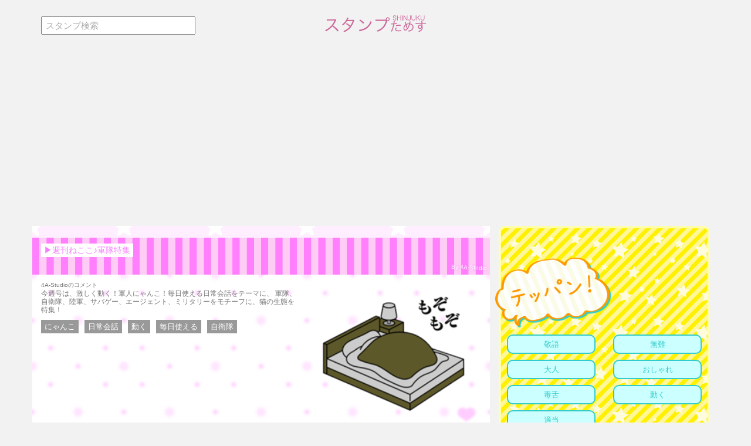

--- FILE ---
content_type: text/html; charset=utf-8
request_url: https://stampsensei.com/stamp/25967
body_size: 11482
content:
<!DOCTYPE html><html><head><link href="/assets/sp-4f50cb631c8a57e7013851eee7b497fb.css" media="all" rel="stylesheet" /><meta content="width=device-width,initial-scale=1.0,minimum-scale=1.0,maximum-scale=1.0,user-scalable=no" name="viewport" /><meta content="MLCBo5PmRCMLrWEUX75vW3_5aXY3R7xtNJcyrPLewDU" name="google-site-verification" /><script src="/assets/sp-d76c2ef1c282cd58133819b4f65dce54.js"></script><script src="/assets/application-3e13a1029f6e86f12179c9d624df6eea.js"></script><title>LINEスタンプお試し！「▶週刊ねここ♪軍隊特集」 - スタンプためす</title><meta content="LINEスタンプ「▶週刊ねここ♪軍隊特集」を個チャ形式で試せます。気になるスタンプの使い勝手が買う前に分かります！" name="description" /><meta content="▶週刊ねここ♪軍隊特集, スタンプためす, LINE, スタンプ, LINEスタンプ, お試し" name="keywords" /><meta content="LINEスタンプ「▶週刊ねここ♪軍隊特集」を個チャ形式で試せます。気になるスタンプの使い勝手が買う前に分かります！" property="og:description" /><meta content="https://s3-ap-northeast-1.amazonaws.com/killy-image/linestamp/7f/7fe4/7fe4a5bb5e1f0aff1d8db6473f54807cbcf55699" property="og:image" /><meta content="article" property="og:type" /><meta content="LINEスタンプお試し！「▶週刊ねここ♪軍隊特集」 - スタンプためす" property="og:title" /><meta content="1618267018241130" property="fb:app_id" /><meta content="summary_large_image" property="twitter:card" /><meta content="https://s3-ap-northeast-1.amazonaws.com/killy-image/twitter_card/92/92b9/92b92dd93a824e121a440956223eba813ce06263" property="twitter:image" /><meta content="@StamSensei" property="twitter:site" /><meta content="@ShakiKadi" name="twitter:creator" /><meta content="LINEスタンプお試し！「▶週刊ねここ♪軍隊特集」 - スタンプためす" property="twitter:title" /><meta content="LINEスタンプ「▶週刊ねここ♪軍隊特集」を個チャ形式で試せます。気になるスタンプの使い勝手が買う前に分かります！" property="twitter:description" /><meta content="index,follow" name="robots" /><link href="/favicon.ico" rel="shortcut icon" type="image/x-icon" /><link href="/images/favicon-16x16.png" rel="icon" sizes="16x16" type="image/png" /><link href="/images/favicon-32x32.png" rel="icon" sizes="32x32" type="image/png" /><link href="/images/favicon-96x96.png" rel="icon" sizes="96x96" type="image/png" /><link href="/images/favicon-57x57.png" rel="apple-touch-icon" sizes="57x57" /><link href="/images/favicon-60x60.png" rel="apple-touch-icon" sizes="60x60" /><link href="/images/favicon-72x72.png" rel="apple-touch-icon" sizes="72x72" /><link href="/images/favicon-76x76.png" rel="apple-touch-icon" sizes="76x76" /><link href="/images/favicon-114x114.png" rel="apple-touch-icon" sizes="114x114" /><link href="/images/favicon-120x120.png" rel="apple-touch-icon" sizes="120x120" /><link href="/images/favicon-144x144.png" rel="apple-touch-icon" sizes="144x144" /><link href="/images/favicon-152x152.png" rel="apple-touch-icon" sizes="152x152" /><link href="/images/favicon-180x180.png" rel="apple-touch-icon" sizes="180x180" /><link href="/images/favicon-192x192.png" rel="icon" sizes="192x192" type="image/png" /><meta content="#ffcc22" name="msapplication-TileColor" /><meta content="/images/favicon-144x144.png" name="msapplication-TileImage" /><meta content="#ffffff" name="theme-color" /><script data-ad-client="ca-pub-3212637349381582" async src="https://pagead2.googlesyndication.com/pagead/js/adsbygoogle.js"></script></head><body><div id="fb-root"></div><div class="container" id="stamp_sensei_body"><div class="row pt-20 pb-20 hidden-xs"><div class="col-xs-3"><form action="/search" id="global-navi-search"><input name="query" placeholder="スタンプ検索" type="text" value="" /></form></div><div class="col-xs-6"><p class="stamp_logo margin-auto"><a href="/"><img alt="スタンプためす" class="stamp_logo" src="//s3-ap-northeast-1.amazonaws.com/killy-image/linestamp/static/logo_mini.png?updatetime=20150517" style="height: 45px; width: auto;" /></a></p></div></div><div class="row pt-10 pb-10 hidden-sm hidden-md hidden-lg hidden-xl"><div class="col-xs-3"></div><div class="col-xs-6"><p class="stamp_logo margin-auto"><a href="/"><img alt="スタンプためす" class="stamp_logo" src="//s3-ap-northeast-1.amazonaws.com/killy-image/linestamp/static/logo_mini.png?updatetime=20150517" style="height: 45px; width: auto;" /></a></p></div><div class="col-xs-3 smartphone-search"><a href="/search"><i class="material-icons md-24 ">search</i></a></div></div><div class="row"><div class="col-md-8" id="stamp_sensei_main"><div class="row"><div class="col-md-12 pt-20"><div class="hidden" id="try_chat"><div class="line_message_enable_stamp" id="line_wrapper"><div id="line_message_area"><div id="line_message_whole"><div class="mt-20"></div><div class="clarfix"></div><div id="line_talk_last"></div></div></div><div id="line_input_area"><table><tr><td class="line_input_area_1" id="line_input_area_stamp_on_off"><img src="//s3-ap-northeast-1.amazonaws.com/killy-image/linestamp/static/smile_icon0001.png" /></td><td class="line_input_area_2"><form id="line_input_form"><input autocomplete="off" id="line_input_field" type="text" /></form></td><td class="line_input_area_3" id="line_input_area_send"><img src="//s3-ap-northeast-1.amazonaws.com/killy-image/linestamp/static/send.png" /></td></tr></table></div><div id="line_stamp_area"><div class="row" id="line_stamps"><div class="col-xs-3"><div class="stamp_card" data-animated_stamp_url="" data-stamp_url="//s3-ap-northeast-1.amazonaws.com/killy-image/linestamp/7f/7fe4/7fe4a5bb5e1f0aff1d8db6473f54807cbcf55699" style="background-image: url(//s3-ap-northeast-1.amazonaws.com/killy-image/linestamp/7f/7fe4/7fe4a5bb5e1f0aff1d8db6473f54807cbcf55699);"><img src="//s3-ap-northeast-1.amazonaws.com/killy-image/linestamp/static/000000-0.png" style="width: 100%; height: auto;" /></div></div><div class="col-xs-3"><div class="stamp_card" data-animated_stamp_url="" data-stamp_url="//s3-ap-northeast-1.amazonaws.com/killy-image/linestamp/75/7580/7580b717d208ba210d2d80a5960666c769191a9e" style="background-image: url(//s3-ap-northeast-1.amazonaws.com/killy-image/linestamp/75/7580/7580b717d208ba210d2d80a5960666c769191a9e);"><img src="//s3-ap-northeast-1.amazonaws.com/killy-image/linestamp/static/000000-0.png" style="width: 100%; height: auto;" /></div></div><div class="col-xs-3"><div class="stamp_card" data-animated_stamp_url="" data-stamp_url="//s3-ap-northeast-1.amazonaws.com/killy-image/linestamp/c8/c8aa/c8aac22161d9c73054086881419ab85785257719" style="background-image: url(//s3-ap-northeast-1.amazonaws.com/killy-image/linestamp/c8/c8aa/c8aac22161d9c73054086881419ab85785257719);"><img src="//s3-ap-northeast-1.amazonaws.com/killy-image/linestamp/static/000000-0.png" style="width: 100%; height: auto;" /></div></div><div class="col-xs-3"><div class="stamp_card" data-animated_stamp_url="" data-stamp_url="//s3-ap-northeast-1.amazonaws.com/killy-image/linestamp/51/514a/514af49027b9ec49f4ff17c0d9411e1cdaaf2e3e" style="background-image: url(//s3-ap-northeast-1.amazonaws.com/killy-image/linestamp/51/514a/514af49027b9ec49f4ff17c0d9411e1cdaaf2e3e);"><img src="//s3-ap-northeast-1.amazonaws.com/killy-image/linestamp/static/000000-0.png" style="width: 100%; height: auto;" /></div></div><div class="col-xs-3"><div class="stamp_card" data-animated_stamp_url="" data-stamp_url="//s3-ap-northeast-1.amazonaws.com/killy-image/linestamp/e9/e96d/e96d7957a04ad9c0b52c47bc4ceb65101a101223" style="background-image: url(//s3-ap-northeast-1.amazonaws.com/killy-image/linestamp/e9/e96d/e96d7957a04ad9c0b52c47bc4ceb65101a101223);"><img src="//s3-ap-northeast-1.amazonaws.com/killy-image/linestamp/static/000000-0.png" style="width: 100%; height: auto;" /></div></div><div class="col-xs-3"><div class="stamp_card" data-animated_stamp_url="" data-stamp_url="//s3-ap-northeast-1.amazonaws.com/killy-image/linestamp/42/423a/423a1b728c4a6014e0708e98001c9e58e50dbae9" style="background-image: url(//s3-ap-northeast-1.amazonaws.com/killy-image/linestamp/42/423a/423a1b728c4a6014e0708e98001c9e58e50dbae9);"><img src="//s3-ap-northeast-1.amazonaws.com/killy-image/linestamp/static/000000-0.png" style="width: 100%; height: auto;" /></div></div><div class="col-xs-3"><div class="stamp_card" data-animated_stamp_url="" data-stamp_url="//s3-ap-northeast-1.amazonaws.com/killy-image/linestamp/e6/e6ba/e6ba829cce37b5f03f612c0311f0482991b00632" style="background-image: url(//s3-ap-northeast-1.amazonaws.com/killy-image/linestamp/e6/e6ba/e6ba829cce37b5f03f612c0311f0482991b00632);"><img src="//s3-ap-northeast-1.amazonaws.com/killy-image/linestamp/static/000000-0.png" style="width: 100%; height: auto;" /></div></div><div class="col-xs-3"><div class="stamp_card" data-animated_stamp_url="" data-stamp_url="//s3-ap-northeast-1.amazonaws.com/killy-image/linestamp/26/26fb/26fb81ccfa8ff9f8ae30a526c319f6f51803c0bd" style="background-image: url(//s3-ap-northeast-1.amazonaws.com/killy-image/linestamp/26/26fb/26fb81ccfa8ff9f8ae30a526c319f6f51803c0bd);"><img src="//s3-ap-northeast-1.amazonaws.com/killy-image/linestamp/static/000000-0.png" style="width: 100%; height: auto;" /></div></div><div class="col-xs-3"><div class="stamp_card" data-animated_stamp_url="" data-stamp_url="//s3-ap-northeast-1.amazonaws.com/killy-image/linestamp/c3/c3ac/c3ac31326e220bdcc94022988a0a0fc419fb4307" style="background-image: url(//s3-ap-northeast-1.amazonaws.com/killy-image/linestamp/c3/c3ac/c3ac31326e220bdcc94022988a0a0fc419fb4307);"><img src="//s3-ap-northeast-1.amazonaws.com/killy-image/linestamp/static/000000-0.png" style="width: 100%; height: auto;" /></div></div><div class="col-xs-3"><div class="stamp_card" data-animated_stamp_url="" data-stamp_url="//s3-ap-northeast-1.amazonaws.com/killy-image/linestamp/c9/c9c5/c9c5c13d575986c1d2c365d859f73dc3ca972d4a" style="background-image: url(//s3-ap-northeast-1.amazonaws.com/killy-image/linestamp/c9/c9c5/c9c5c13d575986c1d2c365d859f73dc3ca972d4a);"><img src="//s3-ap-northeast-1.amazonaws.com/killy-image/linestamp/static/000000-0.png" style="width: 100%; height: auto;" /></div></div><div class="col-xs-3"><div class="stamp_card" data-animated_stamp_url="" data-stamp_url="//s3-ap-northeast-1.amazonaws.com/killy-image/linestamp/b5/b5a0/b5a0a4a40c4ab5ef0fd398405ac9c8dc8dc41c6a" style="background-image: url(//s3-ap-northeast-1.amazonaws.com/killy-image/linestamp/b5/b5a0/b5a0a4a40c4ab5ef0fd398405ac9c8dc8dc41c6a);"><img src="//s3-ap-northeast-1.amazonaws.com/killy-image/linestamp/static/000000-0.png" style="width: 100%; height: auto;" /></div></div><div class="col-xs-3"><div class="stamp_card" data-animated_stamp_url="" data-stamp_url="//s3-ap-northeast-1.amazonaws.com/killy-image/linestamp/c1/c1d6/c1d6ffa98833caf5847e8f7b87e80364d4557528" style="background-image: url(//s3-ap-northeast-1.amazonaws.com/killy-image/linestamp/c1/c1d6/c1d6ffa98833caf5847e8f7b87e80364d4557528);"><img src="//s3-ap-northeast-1.amazonaws.com/killy-image/linestamp/static/000000-0.png" style="width: 100%; height: auto;" /></div></div><div class="col-xs-3"><div class="stamp_card" data-animated_stamp_url="" data-stamp_url="//s3-ap-northeast-1.amazonaws.com/killy-image/linestamp/5b/5b48/5b485c54e49577edf9dc13e7bbddc3c942e6d40d" style="background-image: url(//s3-ap-northeast-1.amazonaws.com/killy-image/linestamp/5b/5b48/5b485c54e49577edf9dc13e7bbddc3c942e6d40d);"><img src="//s3-ap-northeast-1.amazonaws.com/killy-image/linestamp/static/000000-0.png" style="width: 100%; height: auto;" /></div></div><div class="col-xs-3"><div class="stamp_card" data-animated_stamp_url="" data-stamp_url="//s3-ap-northeast-1.amazonaws.com/killy-image/linestamp/cb/cb08/cb08b2c4c615a5c3ccef7b0eee94f23ffd624fb9" style="background-image: url(//s3-ap-northeast-1.amazonaws.com/killy-image/linestamp/cb/cb08/cb08b2c4c615a5c3ccef7b0eee94f23ffd624fb9);"><img src="//s3-ap-northeast-1.amazonaws.com/killy-image/linestamp/static/000000-0.png" style="width: 100%; height: auto;" /></div></div><div class="col-xs-3"><div class="stamp_card" data-animated_stamp_url="" data-stamp_url="//s3-ap-northeast-1.amazonaws.com/killy-image/linestamp/36/3614/3614e94e445239aa610ff2313698483b1e465b4f" style="background-image: url(//s3-ap-northeast-1.amazonaws.com/killy-image/linestamp/36/3614/3614e94e445239aa610ff2313698483b1e465b4f);"><img src="//s3-ap-northeast-1.amazonaws.com/killy-image/linestamp/static/000000-0.png" style="width: 100%; height: auto;" /></div></div><div class="col-xs-3"><div class="stamp_card" data-animated_stamp_url="" data-stamp_url="//s3-ap-northeast-1.amazonaws.com/killy-image/linestamp/06/06a8/06a89455e241cccd039de109268bd609ea0d86e5" style="background-image: url(//s3-ap-northeast-1.amazonaws.com/killy-image/linestamp/06/06a8/06a89455e241cccd039de109268bd609ea0d86e5);"><img src="//s3-ap-northeast-1.amazonaws.com/killy-image/linestamp/static/000000-0.png" style="width: 100%; height: auto;" /></div></div><div class="col-xs-3"><div class="stamp_card" data-animated_stamp_url="" data-stamp_url="//s3-ap-northeast-1.amazonaws.com/killy-image/linestamp/71/71a8/71a8e8a7caafa470ac2b05a4445283860ca13534" style="background-image: url(//s3-ap-northeast-1.amazonaws.com/killy-image/linestamp/71/71a8/71a8e8a7caafa470ac2b05a4445283860ca13534);"><img src="//s3-ap-northeast-1.amazonaws.com/killy-image/linestamp/static/000000-0.png" style="width: 100%; height: auto;" /></div></div><div class="col-xs-3"><div class="stamp_card" data-animated_stamp_url="" data-stamp_url="//s3-ap-northeast-1.amazonaws.com/killy-image/linestamp/ed/ede5/ede55ac50c85bd7175e93e181e8b108ad44b9eb6" style="background-image: url(//s3-ap-northeast-1.amazonaws.com/killy-image/linestamp/ed/ede5/ede55ac50c85bd7175e93e181e8b108ad44b9eb6);"><img src="//s3-ap-northeast-1.amazonaws.com/killy-image/linestamp/static/000000-0.png" style="width: 100%; height: auto;" /></div></div><div class="col-xs-3"><div class="stamp_card" data-animated_stamp_url="" data-stamp_url="//s3-ap-northeast-1.amazonaws.com/killy-image/linestamp/0c/0cf5/0cf5c4a3e3806feab24817275ff4049670c1a12b" style="background-image: url(//s3-ap-northeast-1.amazonaws.com/killy-image/linestamp/0c/0cf5/0cf5c4a3e3806feab24817275ff4049670c1a12b);"><img src="//s3-ap-northeast-1.amazonaws.com/killy-image/linestamp/static/000000-0.png" style="width: 100%; height: auto;" /></div></div><div class="col-xs-3"><div class="stamp_card" data-animated_stamp_url="" data-stamp_url="//s3-ap-northeast-1.amazonaws.com/killy-image/linestamp/49/49b7/49b7fb20ac625aa853f3d9a0b8db54f07b037542" style="background-image: url(//s3-ap-northeast-1.amazonaws.com/killy-image/linestamp/49/49b7/49b7fb20ac625aa853f3d9a0b8db54f07b037542);"><img src="//s3-ap-northeast-1.amazonaws.com/killy-image/linestamp/static/000000-0.png" style="width: 100%; height: auto;" /></div></div><div class="col-xs-3"><div class="stamp_card" data-animated_stamp_url="" data-stamp_url="//s3-ap-northeast-1.amazonaws.com/killy-image/linestamp/cc/cca9/cca941c7a44dd4514e0808bf0b8be8e7c5ad5055" style="background-image: url(//s3-ap-northeast-1.amazonaws.com/killy-image/linestamp/cc/cca9/cca941c7a44dd4514e0808bf0b8be8e7c5ad5055);"><img src="//s3-ap-northeast-1.amazonaws.com/killy-image/linestamp/static/000000-0.png" style="width: 100%; height: auto;" /></div></div><div class="col-xs-3"><div class="stamp_card" data-animated_stamp_url="" data-stamp_url="//s3-ap-northeast-1.amazonaws.com/killy-image/linestamp/2d/2db2/2db2449bcd53de8f50c7f584286b56f9cfa49ccb" style="background-image: url(//s3-ap-northeast-1.amazonaws.com/killy-image/linestamp/2d/2db2/2db2449bcd53de8f50c7f584286b56f9cfa49ccb);"><img src="//s3-ap-northeast-1.amazonaws.com/killy-image/linestamp/static/000000-0.png" style="width: 100%; height: auto;" /></div></div><div class="col-xs-3"><div class="stamp_card" data-animated_stamp_url="" data-stamp_url="//s3-ap-northeast-1.amazonaws.com/killy-image/linestamp/aa/aa50/aa50fb2a3ad2c8e54743809923102e80263ca349" style="background-image: url(//s3-ap-northeast-1.amazonaws.com/killy-image/linestamp/aa/aa50/aa50fb2a3ad2c8e54743809923102e80263ca349);"><img src="//s3-ap-northeast-1.amazonaws.com/killy-image/linestamp/static/000000-0.png" style="width: 100%; height: auto;" /></div></div><div class="col-xs-3"><div class="stamp_card" data-animated_stamp_url="" data-stamp_url="//s3-ap-northeast-1.amazonaws.com/killy-image/linestamp/28/2801/2801972fab08cc5dab9e43e5247c499534a4e490" style="background-image: url(//s3-ap-northeast-1.amazonaws.com/killy-image/linestamp/28/2801/2801972fab08cc5dab9e43e5247c499534a4e490);"><img src="//s3-ap-northeast-1.amazonaws.com/killy-image/linestamp/static/000000-0.png" style="width: 100%; height: auto;" /></div></div></div><div class="row" id="line_commands"><div class="col-xs-4 col-sm-3"><a href="#" id="stamp_see_others"><img src="//s3-ap-northeast-1.amazonaws.com/killy-image/linestamp/static/command_btn0003.png" style="width: 100%; height: auto;" /></a></div><div class="col-xs-4 col-sm-3"><a class="event-click" data-action="store_link" href="https://store.line.me/stickershop/product/3351878/ja"><img src="//s3-ap-northeast-1.amazonaws.com/killy-image/linestamp/static/command_btn0002.png" style="width: 100%; height: auto;" /></a></div><div class="col-xs-4 col-sm-3"><a href="/author/525"><img src="//s3-ap-northeast-1.amazonaws.com/killy-image/linestamp/static/command_btn0005.png" style="width: 100%; height: auto;" /></a></div><div class="col-xs-4 col-sm-3"><a class="favorite_button_onchat favorite_button_25967" data-is_favorited="false" data-stamp_id="25967" href="#" id="favorite_button_onchat"><img src="//s3-ap-northeast-1.amazonaws.com/killy-image/linestamp/static/command_btn_dummy.png" style="width: 100%; height: auto;" /></a></div><div class="col-xs-4 col-sm-3"><a href="#" id="stamp_see_comments"><img src="//s3-ap-northeast-1.amazonaws.com/killy-image/linestamp/static/command_btn0001.png" style="width: 100%; height: auto;" /></a></div></div></div><div id="line_close"><div id="line_close_inner"><a class="btn btn-sm btn-primary" href="#" id="try_chat_close_btn">とじる</a></div></div></div></div><article id="stamp_sensei"><div class="row stamp_obi"><div class="col-md-12"><h1 class="stamp_title">▶週刊ねここ♪軍隊特集</h1><div class="stamp_obi_author">By 4A-Studio</div><div class="clearfix"></div></div></div><div class="row stamp_under_obi"><div class="col-xs-12"><div class="stamp_card stamp_card_right"><img src="//s3-ap-northeast-1.amazonaws.com/killy-image/linestamp/28/2801/2801972fab08cc5dab9e43e5247c499534a4e490" /><div class="stamp_card_heart"><div class="favorite_button favorite_button_25967" data-stamp_id="25967"></div></div></div><div class="stamp_description"><small>4A-Studioのコメント</small><br />今週号は、激しく動く！軍人にゃんこ！毎日使える日常会話をテーマに、 軍隊、自衛隊、陸軍、サバゲー、エージェント、ミリタリーをモチーフに、猫の生態を特集！<br /><div class="mt-10"><a class="btn btn-xs btn-default" data-action="stamp_tag" href="/tag/15805" style="margin-bottom: 5px;">にゃんこ</a><a class="btn btn-xs btn-default" data-action="stamp_tag" href="/tag/15837" style="margin-bottom: 5px;">日常会話</a><a class="btn btn-xs btn-default" data-action="stamp_tag" href="/tag/15979" style="margin-bottom: 5px;">動く</a><a class="btn btn-xs btn-default" data-action="stamp_tag" href="/tag/17070" style="margin-bottom: 5px;">毎日使える</a><a class="btn btn-xs btn-default" data-action="stamp_tag" href="/tag/17195" style="margin-bottom: 5px;">自衛隊</a></div></div></div></div><div class="row try_chat_overlay_btn track_ga" data-action="stamp_try" id="try_chat_wrapper"><div class="col-xs-12"><div class="try_stamp_images"><div class="row"><div class="col-xs-4"><div class="stamp_card" style="background-image: url(//s3-ap-northeast-1.amazonaws.com/killy-image/linestamp/7f/7fe4/7fe4a5bb5e1f0aff1d8db6473f54807cbcf55699);"><img src="//s3-ap-northeast-1.amazonaws.com/killy-image/linestamp/static/000000-0.png" style="width: 100%; height: auto;" /></div></div><div class="col-xs-4"><div class="stamp_card" style="background-image: url(//s3-ap-northeast-1.amazonaws.com/killy-image/linestamp/75/7580/7580b717d208ba210d2d80a5960666c769191a9e);"><img src="//s3-ap-northeast-1.amazonaws.com/killy-image/linestamp/static/000000-0.png" style="width: 100%; height: auto;" /></div></div><div class="col-xs-4"><div class="stamp_card" style="background-image: url(//s3-ap-northeast-1.amazonaws.com/killy-image/linestamp/c8/c8aa/c8aac22161d9c73054086881419ab85785257719);"><img src="//s3-ap-northeast-1.amazonaws.com/killy-image/linestamp/static/000000-0.png" style="width: 100%; height: auto;" /></div></div><div class="col-xs-4"><div class="stamp_card" style="background-image: url(//s3-ap-northeast-1.amazonaws.com/killy-image/linestamp/51/514a/514af49027b9ec49f4ff17c0d9411e1cdaaf2e3e);"><img src="//s3-ap-northeast-1.amazonaws.com/killy-image/linestamp/static/000000-0.png" style="width: 100%; height: auto;" /></div></div><div class="col-xs-4"><div class="stamp_card" style="background-image: url(//s3-ap-northeast-1.amazonaws.com/killy-image/linestamp/e9/e96d/e96d7957a04ad9c0b52c47bc4ceb65101a101223);"><img src="//s3-ap-northeast-1.amazonaws.com/killy-image/linestamp/static/000000-0.png" style="width: 100%; height: auto;" /></div></div><div class="col-xs-4"><div class="stamp_card" style="background-image: url(//s3-ap-northeast-1.amazonaws.com/killy-image/linestamp/42/423a/423a1b728c4a6014e0708e98001c9e58e50dbae9);"><img src="//s3-ap-northeast-1.amazonaws.com/killy-image/linestamp/static/000000-0.png" style="width: 100%; height: auto;" /></div></div></div></div><div class="try_stamp_btn"><img class="hidden" src="//s3-ap-northeast-1.amazonaws.com/killy-image/linestamp/static/try.png" /></div></div></div><div class="row mb-40"><div class="col-xs-6 col-sm-8"></div><div class="col-xs-6 col-sm-4"><div class="width-80p text-right margin-auto"><a class="event-click" data-action="store_link" href="https://store.line.me/stickershop/product/3351878/ja"><img src="//s3-ap-northeast-1.amazonaws.com/killy-image/linestamp/static/buy.png" /></a></div></div></div><div        class='article_stamp_author'        id='auto_id041803465452477173'        data-name='4A-Studio'        data-url='/author/525'        data-thumbnail_urls='["//s3-ap-northeast-1.amazonaws.com/killy-image/linestamp/8c/8c08/8c084985279360e976714af0c08a3c22c3df846c","//s3-ap-northeast-1.amazonaws.com/killy-image/linestamp/59/5935/5935d3a63cb9f51af6b8207d5b622a4b45fec59c","//s3-ap-northeast-1.amazonaws.com/killy-image/linestamp/3f/3f1d/3f1d6ee183f4738861421c3dca416bde0e0f847c","//s3-ap-northeast-1.amazonaws.com/killy-image/linestamp/13/1370/1370bed71af6c688c2c3a2c8ba358e389919f753"]'      >4A-Studio</div></article><article class="mb-40 mt-40" id="comment"><div class="comment-area"><div class="width-60p margin-auto"><img src="//s3-ap-northeast-1.amazonaws.com/killy-image/linestamp/static/comment.png" /></div><div class="comment-area-inner mt-20"><div class="row"></div></div><form accept-charset="UTF-8" action="/stamp/25967/comment" class="new_stamp_comment" id="new_stamp_comment" method="post"><div style="display:none"><input name="utf8" type="hidden" value="&#x2713;" /><input name="authenticity_token" type="hidden" value="eDAa177Gwy4aW34lvAEyaiip5nXUvwx4mmSW8Kc3Fig=" /></div><input name="return_to" type="hidden" value="http://stampsensei.com/stamp/25967" /><div class="comment-area-inner mt-20"><div class="row mb-10"><div class="col-xs-3">名前</div><div class="col-xs-9"><input class="form-control" id="stamp_comment_name" name="stamp_comment[name]" type="text" /></div></div><div class="row"><div class="col-xs-12"><textarea class="form-control" id="stamp_comment_body" name="stamp_comment[body]">
</textarea></div></div></div><div class="margin-auto pt-20 pb-10"><script src="https://www.google.com/recaptcha/api.js" async defer></script>
<div data-sitekey="6LddpzwUAAAAAFtHt_NEc5jOLz_ZW0fS2FtKVzRX" class="g-recaptcha "></div>
          <noscript>
            <div>
              <div style="width: 302px; height: 422px; position: relative;">
                <div style="width: 302px; height: 422px; position: absolute;">
                  <iframe
                    src="https://www.google.com/recaptcha/api/fallback?k=6LddpzwUAAAAAFtHt_NEc5jOLz_ZW0fS2FtKVzRX"
                    name="ReCAPTCHA"
                    style="width: 302px; height: 422px; border-style: none; border: 0; overflow: hidden;">
                  </iframe>
                </div>
              </div>
              <div style="width: 300px; height: 60px; border-style: none;
                bottom: 12px; left: 25px; margin: 0px; padding: 0px; right: 25px;
                background: #f9f9f9; border: 1px solid #c1c1c1; border-radius: 3px;">
                <textarea id="g-recaptcha-response" name="g-recaptcha-response"
                  class="g-recaptcha-response"
                  style="width: 250px; height: 40px; border: 1px solid #c1c1c1;
                  margin: 10px 25px; padding: 0px; resize: none;">
                </textarea>
              </div>
            </div>
          </noscript>
</div><div class="comment-area-inner"><div class="row"><div class="col-xs-12"><input class="btn btn-info btn-sm submit full" name="commit" type="submit" value="かきこむ" /></div></div></div></form></div></article><article class="mt-40" id="stamp_others"><div class="row" id="stamp_others_title"><div class="col-xs-12"><h4 id="stamp_others_piyoko"><img src="//s3-ap-northeast-1.amazonaws.com/killy-image/linestamp/static/piyoko.png" /></h4></div></div><div class="row" id="stamp_others_stamps"><div class="col-xs-12"><div class="row"><div id="line_stamp_stamp_list"><div class="col-xs-6 col-sm-4"><a class="stamp_card_link" href="/stamp/1754"><div class="stamp_card" style="background-image: url(//s3-ap-northeast-1.amazonaws.com/killy-image/linestamp/fd/fd94/fd947d09f7af9a35c5445f06a4a52b2c5e965949);"><img src="//s3-ap-northeast-1.amazonaws.com/killy-image/linestamp/static/000000-0.png" /><div class="stamp_card_heart"><div class="favorite_button favorite_button_1754" data-stamp_id="1754"></div></div></div><div class="stamp_card_information"><div class="stamp_card_title">昭和にゃんこ</div></div></a></div><div class="col-xs-6 col-sm-4"><a class="stamp_card_link" href="/stamp/10118"><div class="stamp_card" style="background-image: url(//s3-ap-northeast-1.amazonaws.com/killy-image/linestamp/b7/b735/b735889b3e89abce3c1fa18b72fa8e60379e032c);"><img src="//s3-ap-northeast-1.amazonaws.com/killy-image/linestamp/static/000000-0.png" /><div class="stamp_card_heart"><div class="favorite_button favorite_button_10118" data-stamp_id="10118"></div></div></div><div class="stamp_card_information"><div class="stamp_card_title">誰でも使える！大人のシンプル年賀</div></div></a></div><div class="col-xs-6 col-sm-4"><a class="stamp_card_link" href="/stamp/11318"><div class="stamp_card" style="background-image: url(//s3-ap-northeast-1.amazonaws.com/killy-image/linestamp/6a/6afc/6afcf720ad9ebaf448cca8d2fb66c8e6f4f37801);"><img src="//s3-ap-northeast-1.amazonaws.com/killy-image/linestamp/static/000000-0.png" /><div class="stamp_card_heart"><div class="favorite_button favorite_button_11318" data-stamp_id="11318"></div></div></div><div class="stamp_card_information"><div class="stamp_card_title">うさぎで韓国語スタンプ.</div></div></a></div><div class="col-xs-6 col-sm-4"><a class="stamp_card_link" href="/stamp/48318"><div class="stamp_card" style="background-image: url(//s3-ap-northeast-1.amazonaws.com/killy-image/linestamp/da/dac7/dac7fb573e35490938c30d642928656ed58e5cfc);"><img src="//s3-ap-northeast-1.amazonaws.com/killy-image/linestamp/static/000000-0.png" /><div class="stamp_card_heart"><div class="favorite_button favorite_button_48318" data-stamp_id="48318"></div></div></div><div class="stamp_card_information"><div class="stamp_card_title">豆腐の国の住人</div></div></a></div><div class="col-xs-6 col-sm-4"><a class="stamp_card_link" href="/stamp/17718"><div class="stamp_card" style="background-image: url(//s3-ap-northeast-1.amazonaws.com/killy-image/linestamp/f3/f3fd/f3fd18ef2868ac5ebb035b61b17f47eb7b5784c1);"><img src="//s3-ap-northeast-1.amazonaws.com/killy-image/linestamp/static/000000-0.png" /><div class="stamp_card_heart"><div class="favorite_button favorite_button_17718" data-stamp_id="17718"></div></div></div><div class="stamp_card_information"><div class="stamp_card_title">つかさフレンズ</div></div></a></div><div class="col-xs-6 col-sm-4"><a class="stamp_card_link" href="/stamp/8918"><div class="stamp_card" style="background-image: url(//s3-ap-northeast-1.amazonaws.com/killy-image/linestamp/94/9489/94892faf5587092028b7e229d9e1cca7b5726fb6);"><img src="//s3-ap-northeast-1.amazonaws.com/killy-image/linestamp/static/000000-0.png" /><div class="stamp_card_heart"><div class="favorite_button favorite_button_8918" data-stamp_id="8918"></div></div></div><div class="stamp_card_information"><div class="stamp_card_title">きょうちゃん名前スタンプ！</div></div></a></div><div class="col-xs-6 col-sm-4"><a class="stamp_card_link" href="/stamp/24318"><div class="stamp_card" style="background-image: url(//s3-ap-northeast-1.amazonaws.com/killy-image/linestamp/66/66e9/66e95e14289c8bab3e485e803fe72331db05b615);"><img src="//s3-ap-northeast-1.amazonaws.com/killy-image/linestamp/static/000000-0.png" /><div class="stamp_card_heart"><div class="favorite_button favorite_button_24318" data-stamp_id="24318"></div></div></div><div class="stamp_card_information"><div class="stamp_card_title">かさエイリアン</div></div></a></div><div class="col-xs-6 col-sm-4"><a class="stamp_card_link" href="/stamp/7918"><div class="stamp_card" style="background-image: url(//s3-ap-northeast-1.amazonaws.com/killy-image/linestamp/96/969f/969f67ae1586ef036f50d173439a4f96161dad8e);"><img src="//s3-ap-northeast-1.amazonaws.com/killy-image/linestamp/static/000000-0.png" /><div class="stamp_card_heart"><div class="favorite_button favorite_button_7918" data-stamp_id="7918"></div></div></div><div class="stamp_card_information"><div class="stamp_card_title">ファンシーうさぎ△☆</div></div></a></div><div class="col-xs-6 col-sm-4"><a class="stamp_card_link" href="/stamp/33918"><div class="stamp_card" style="background-image: url(//s3-ap-northeast-1.amazonaws.com/killy-image/linestamp/82/827b/827bbce1bf2ae9fe35a0eed475e870d7fc9253a0);"><img src="//s3-ap-northeast-1.amazonaws.com/killy-image/linestamp/static/000000-0.png" /><div class="stamp_card_heart"><div class="favorite_button favorite_button_33918" data-stamp_id="33918"></div></div></div><div class="stamp_card_information"><div class="stamp_card_title">sorapi sutanpuuu</div></div></a></div><div class="col-xs-6 col-sm-4"><a class="stamp_card_link" href="/stamp/25718"><div class="stamp_card" style="background-image: url(//s3-ap-northeast-1.amazonaws.com/killy-image/linestamp/6f/6f81/6f81e749f0753c5152fb69219c6ef63404a731a2);"><img src="//s3-ap-northeast-1.amazonaws.com/killy-image/linestamp/static/000000-0.png" /><div class="stamp_card_heart"><div class="favorite_button favorite_button_25718" data-stamp_id="25718"></div></div></div><div class="stamp_card_information"><div class="stamp_card_title">太っちょうさぎのラブラブ韓国語②</div></div></a></div><div class="col-xs-6 col-sm-4"><a class="stamp_card_link" href="/stamp/2920"><div class="stamp_card" style="background-image: url(//s3-ap-northeast-1.amazonaws.com/killy-image/linestamp/8d/8dbc/8dbc174c5857492adc1d25afa652e8d84a663862);"><img src="//s3-ap-northeast-1.amazonaws.com/killy-image/linestamp/static/000000-0.png" /><div class="stamp_card_heart"><div class="favorite_button favorite_button_2920" data-stamp_id="2920"></div></div></div><div class="stamp_card_information"><div class="stamp_card_title">警察にゃんこ2</div></div></a></div><div class="col-xs-6 col-sm-4"><a class="stamp_card_link" href="/stamp/41768"><div class="stamp_card" style="background-image: url(//s3-ap-northeast-1.amazonaws.com/killy-image/linestamp/f6/f6a6/f6a600897365e401055166e7a9fd230568c0c232);"><img src="//s3-ap-northeast-1.amazonaws.com/killy-image/linestamp/static/000000-0.png" /><div class="stamp_card_heart"><div class="favorite_button favorite_button_41768" data-stamp_id="41768"></div></div></div><div class="stamp_card_information"><div class="stamp_card_title">芋ジャージ４【みお】動く名前スタンプ</div></div></a></div><div class="col-xs-6 col-sm-4"><a class="stamp_card_link" href="/stamp/37168"><div class="stamp_card" style="background-image: url(//s3-ap-northeast-1.amazonaws.com/killy-image/linestamp/c1/c19a/c19a44835fc2b9a7da00c65dc26dae70c6d978de);"><img src="//s3-ap-northeast-1.amazonaws.com/killy-image/linestamp/static/000000-0.png" /><div class="stamp_card_heart"><div class="favorite_button favorite_button_37168" data-stamp_id="37168"></div></div></div><div class="stamp_card_information"><div class="stamp_card_title">喜三郎フィールド　202</div></div></a></div><div class="col-xs-6 col-sm-4"><a class="stamp_card_link" href="/stamp/65168"><div class="stamp_card" style="background-image: url(//s3-ap-northeast-1.amazonaws.com/killy-image/linestamp/c0/c085/c085b45bb7c35839019277004ac9b153a165fa1d);"><img src="//s3-ap-northeast-1.amazonaws.com/killy-image/linestamp/static/000000-0.png" /><div class="stamp_card_heart"><div class="favorite_button favorite_button_65168" data-stamp_id="65168"></div></div></div><div class="stamp_card_information"><div class="stamp_card_title">昭和のスク水２【のあ】♀名前スタンプ</div></div></a></div><div class="col-xs-6 col-sm-4"><a class="stamp_card_link" href="/stamp/30568"><div class="stamp_card" style="background-image: url(//s3-ap-northeast-1.amazonaws.com/killy-image/linestamp/4e/4ee8/4ee8379b4b473172c503a91a2090a2baed0f54e3);"><img src="//s3-ap-northeast-1.amazonaws.com/killy-image/linestamp/static/000000-0.png" /><div class="stamp_card_heart"><div class="favorite_button favorite_button_30568" data-stamp_id="30568"></div></div></div><div class="stamp_card_information"><div class="stamp_card_title">みえこ、全身タイツを着る</div></div></a></div><div class="col-xs-6 col-sm-4"><a class="stamp_card_link" href="/stamp/2768"><div class="stamp_card" style="background-image: url(//s3-ap-northeast-1.amazonaws.com/killy-image/linestamp/e6/e660/e660e7680e7d623736376537195dc028ea55c8cb);"><img src="//s3-ap-northeast-1.amazonaws.com/killy-image/linestamp/static/000000-0.png" /><div class="stamp_card_heart"><div class="favorite_button favorite_button_2768" data-stamp_id="2768"></div></div></div><div class="stamp_card_information"><div class="stamp_card_title">ぶるらじカットイン 4</div></div></a></div><div class="col-xs-6 col-sm-4"><a class="stamp_card_link" href="/stamp/3018"><div class="stamp_card" style="background-image: url(//s3-ap-northeast-1.amazonaws.com/killy-image/linestamp/2a/2a42/2a4228398ad3e568373322a1086b1a34799b6371);"><img src="//s3-ap-northeast-1.amazonaws.com/killy-image/linestamp/static/000000-0.png" /><div class="stamp_card_heart"><div class="favorite_button favorite_button_3018" data-stamp_id="3018"></div></div></div><div class="stamp_card_information"><div class="stamp_card_title">愛されあきちゃん</div></div></a></div><div class="col-xs-6 col-sm-4"><a class="stamp_card_link" href="/stamp/9218"><div class="stamp_card" style="background-image: url(//s3-ap-northeast-1.amazonaws.com/killy-image/linestamp/9f/9f8d/9f8d76aa4b74750a56d4151fc3643b6c181d55c7);"><img src="//s3-ap-northeast-1.amazonaws.com/killy-image/linestamp/static/000000-0.png" /><div class="stamp_card_heart"><div class="favorite_button favorite_button_9218" data-stamp_id="9218"></div></div></div><div class="stamp_card_information"><div class="stamp_card_title">ふっかちゃん基本セット</div></div></a></div><div class="col-xs-6 col-sm-4"><a class="stamp_card_link" href="/stamp/42018"><div class="stamp_card" style="background-image: url(//s3-ap-northeast-1.amazonaws.com/killy-image/linestamp/bb/bb77/bb77a81d5757730229f4525e23c16ce140722f60);"><img src="//s3-ap-northeast-1.amazonaws.com/killy-image/linestamp/static/000000-0.png" /><div class="stamp_card_heart"><div class="favorite_button favorite_button_42018" data-stamp_id="42018"></div></div></div><div class="stamp_card_information"><div class="stamp_card_title">芋ジャージ４【きぬ】動く名前スタンプ</div></div></a></div><div class="col-xs-6 col-sm-4"><a class="stamp_card_link" href="/stamp/32018"><div class="stamp_card" style="background-image: url(//s3-ap-northeast-1.amazonaws.com/killy-image/linestamp/9c/9cc6/9cc683aa1987cb32fd2ba1c8f296fce3d99ee6b8);"><img src="//s3-ap-northeast-1.amazonaws.com/killy-image/linestamp/static/000000-0.png" /><div class="stamp_card_heart"><div class="favorite_button favorite_button_32018" data-stamp_id="32018"></div></div></div><div class="stamp_card_information"><div class="stamp_card_title">鼓舞こぶた</div></div></a></div><div class="col-xs-6 col-sm-4"><a class="stamp_card_link" href="/stamp/42418"><div class="stamp_card" style="background-image: url(//s3-ap-northeast-1.amazonaws.com/killy-image/linestamp/29/2963/2963413c2b9f83b875a260b2bab2aac312746778);"><img src="//s3-ap-northeast-1.amazonaws.com/killy-image/linestamp/static/000000-0.png" /><div class="stamp_card_heart"><div class="favorite_button favorite_button_42418" data-stamp_id="42418"></div></div></div><div class="stamp_card_information"><div class="stamp_card_title">コペンギン</div></div></a></div><div class="col-xs-6 col-sm-4"><a class="stamp_card_link" href="/stamp/29018"><div class="stamp_card" style="background-image: url(//s3-ap-northeast-1.amazonaws.com/killy-image/linestamp/f4/f45b/f45ba4df1d212e05cd72eb0886cf6ad3d1015f9a);"><img src="//s3-ap-northeast-1.amazonaws.com/killy-image/linestamp/static/000000-0.png" /><div class="stamp_card_heart"><div class="favorite_button favorite_button_29018" data-stamp_id="29018"></div></div></div><div class="stamp_card_information"><div class="stamp_card_title">【ゆみこ】専用9</div></div></a></div><div class="col-xs-6 col-sm-4"><a class="stamp_card_link" href="/stamp/2860"><div class="stamp_card" style="background-image: url(//s3-ap-northeast-1.amazonaws.com/killy-image/linestamp/f0/f083/f083376bd6d00464c2e20d3a762f5914c1d6f296);"><img src="//s3-ap-northeast-1.amazonaws.com/killy-image/linestamp/static/000000-0.png" /><div class="stamp_card_heart"><div class="favorite_button favorite_button_2860" data-stamp_id="2860"></div></div></div><div class="stamp_card_information"><div class="stamp_card_title">ヤンキーにゃんこ｜昭和死語編2</div></div></a></div><div class="col-xs-6 col-sm-4"><a class="stamp_card_link" href="/stamp/2867"><div class="stamp_card" style="background-image: url(//s3-ap-northeast-1.amazonaws.com/killy-image/linestamp/a3/a34e/a34ee2cc926ca5e4e7320f51a1995fe73bf6162e);"><img src="//s3-ap-northeast-1.amazonaws.com/killy-image/linestamp/static/000000-0.png" /><div class="stamp_card_heart"><div class="favorite_button favorite_button_2867" data-stamp_id="2867"></div></div></div><div class="stamp_card_information"><div class="stamp_card_title">警察にゃんこ</div></div></a></div><div class="col-xs-6 col-sm-4"><a class="stamp_card_link" href="/stamp/2108"><div class="stamp_card" style="background-image: url(//s3-ap-northeast-1.amazonaws.com/killy-image/linestamp/0b/0b70/0b70e3cf69402474ba5e9688d64ae2d883d0882f);"><img src="//s3-ap-northeast-1.amazonaws.com/killy-image/linestamp/static/000000-0.png" /><div class="stamp_card_heart"><div class="favorite_button favorite_button_2108" data-stamp_id="2108"></div></div></div><div class="stamp_card_information"><div class="stamp_card_title">激動！ウザにゃんこ4</div></div></a></div><div class="col-xs-6 col-sm-4"><a class="stamp_card_link" href="/stamp/19268"><div class="stamp_card" style="background-image: url(//s3-ap-northeast-1.amazonaws.com/killy-image/linestamp/22/227f/227fbf51ba0ea59a4d1471fd1cbc80fe8cb36638);"><img src="//s3-ap-northeast-1.amazonaws.com/killy-image/linestamp/static/000000-0.png" /><div class="stamp_card_heart"><div class="favorite_button favorite_button_19268" data-stamp_id="19268"></div></div></div><div class="stamp_card_information"><div class="stamp_card_title">ばぁばレボリューション</div></div></a></div><div class="col-xs-6 col-sm-4"><a class="stamp_card_link" href="/stamp/60468"><div class="stamp_card" style="background-image: url(//s3-ap-northeast-1.amazonaws.com/killy-image/linestamp/22/22e3/22e30524aec6826365bbe00dbfb7ae27bca5ff94);"><img src="//s3-ap-northeast-1.amazonaws.com/killy-image/linestamp/static/000000-0.png" /><div class="stamp_card_heart"><div class="favorite_button favorite_button_60468" data-stamp_id="60468"></div></div></div><div class="stamp_card_information"><div class="stamp_card_title">はやとレボリューション2</div></div></a></div><div class="col-xs-6 col-sm-4"><a class="stamp_card_link" href="/stamp/56468"><div class="stamp_card" style="background-image: url(//s3-ap-northeast-1.amazonaws.com/killy-image/linestamp/f8/f843/f8438ba246e28d7c6b2ef0b501e18c523edde06f);"><img src="//s3-ap-northeast-1.amazonaws.com/killy-image/linestamp/static/000000-0.png" /><div class="stamp_card_heart"><div class="favorite_button favorite_button_56468" data-stamp_id="56468"></div></div></div><div class="stamp_card_information"><div class="stamp_card_title">Baby Karinrin♪すたんぷ</div></div></a></div><div class="col-xs-6 col-sm-4"><a class="stamp_card_link" href="/stamp/28668"><div class="stamp_card" style="background-image: url(//s3-ap-northeast-1.amazonaws.com/killy-image/linestamp/8a/8acc/8acca8f58f241c6575150b064b01d83ed40482d3);"><img src="//s3-ap-northeast-1.amazonaws.com/killy-image/linestamp/static/000000-0.png" /><div class="stamp_card_heart"><div class="favorite_button favorite_button_28668" data-stamp_id="28668"></div></div></div><div class="stamp_card_information"><div class="stamp_card_title">写真にゃんこ</div></div></a></div><div class="col-xs-6 col-sm-4"><a class="stamp_card_link" href="/stamp/21468"><div class="stamp_card" style="background-image: url(//s3-ap-northeast-1.amazonaws.com/killy-image/linestamp/2c/2c6f/2c6feef912c151c374d7dab03f8f4039d4bf2ccf);"><img src="//s3-ap-northeast-1.amazonaws.com/killy-image/linestamp/static/000000-0.png" /><div class="stamp_card_heart"><div class="favorite_button favorite_button_21468" data-stamp_id="21468"></div></div></div><div class="stamp_card_information"><div class="stamp_card_title">おもしろ変顔スタンプ１</div></div></a></div><div class="col-xs-6 col-sm-4"><a class="stamp_card_link" href="/stamp/52668"><div class="stamp_card" style="background-image: url(//s3-ap-northeast-1.amazonaws.com/killy-image/linestamp/75/75ea/75ea755b1388c819f849333d6c308b87fec61da0);"><img src="//s3-ap-northeast-1.amazonaws.com/killy-image/linestamp/static/000000-0.png" /><div class="stamp_card_heart"><div class="favorite_button favorite_button_52668" data-stamp_id="52668"></div></div></div><div class="stamp_card_information"><div class="stamp_card_title">ホタテとグッチ</div></div></a></div><div class="col-xs-6 col-sm-4"><a class="stamp_card_link" href="/stamp/4068"><div class="stamp_card" style="background-image: url(//s3-ap-northeast-1.amazonaws.com/killy-image/linestamp/11/113d/113d5611fff0d0ad91fe798fb3804e43ed5ac6da);"><img src="//s3-ap-northeast-1.amazonaws.com/killy-image/linestamp/static/000000-0.png" /><div class="stamp_card_heart"><div class="favorite_button favorite_button_4068" data-stamp_id="4068"></div></div></div><div class="stamp_card_information"><div class="stamp_card_title">インコちゃん ラブリーな日常パック</div></div></a></div><div class="col-xs-6 col-sm-4"><a class="stamp_card_link" href="/stamp/24868"><div class="stamp_card" style="background-image: url(//s3-ap-northeast-1.amazonaws.com/killy-image/linestamp/e7/e7da/e7da127165c80648cadcbca8183b9d2ebdc6a9e5);"><img src="//s3-ap-northeast-1.amazonaws.com/killy-image/linestamp/static/000000-0.png" /><div class="stamp_card_heart"><div class="favorite_button favorite_button_24868" data-stamp_id="24868"></div></div></div><div class="stamp_card_information"><div class="stamp_card_title">ともみ、全身タイツを着る</div></div></a></div><div class="col-xs-6 col-sm-4"><a class="stamp_card_link" href="/stamp/7468"><div class="stamp_card" style="background-image: url(//s3-ap-northeast-1.amazonaws.com/killy-image/linestamp/c2/c25c/c25cc9c1263fa626a421dbb609ede1457e71b2c4);"><img src="//s3-ap-northeast-1.amazonaws.com/killy-image/linestamp/static/000000-0.png" /><div class="stamp_card_heart"><div class="favorite_button favorite_button_7468" data-stamp_id="7468"></div></div></div><div class="stamp_card_information"><div class="stamp_card_title">わたるが使う高速で動くスタンプ</div></div></a></div><div class="col-xs-6 col-sm-4"><a class="stamp_card_link" href="/stamp/10068"><div class="stamp_card" style="background-image: url(//s3-ap-northeast-1.amazonaws.com/killy-image/linestamp/13/13d1/13d1e3a01c9a8e3b4cbeeee4fe8dd3edc90b8f3a);"><img src="//s3-ap-northeast-1.amazonaws.com/killy-image/linestamp/static/000000-0.png" /><div class="stamp_card_heart"><div class="favorite_button favorite_button_10068" data-stamp_id="10068"></div></div></div><div class="stamp_card_information"><div class="stamp_card_title">「かえで」が動くよ。名前スタンプ</div></div></a></div><div class="col-xs-6 col-sm-4"><a class="stamp_card_link" href="/stamp/2512"><div class="stamp_card" style="background-image: url(//s3-ap-northeast-1.amazonaws.com/killy-image/linestamp/3b/3b25/3b25faa3f50189306f170c9d6c6633f0b56fb452);"><img src="//s3-ap-northeast-1.amazonaws.com/killy-image/linestamp/static/000000-0.png" /><div class="stamp_card_heart"><div class="favorite_button favorite_button_2512" data-stamp_id="2512"></div></div></div><div class="stamp_card_information"><div class="stamp_card_title">激動！ウザにゃんこ3</div></div></a></div></div></div></div></div></article><article><article class="mt-40 mb-40" id="stamp_links"><div class="row"><div class="col-sm-12"><div class="width-80p margin-auto"><img alt="ほかのスタンプもチェック" src="//s3-ap-northeast-1.amazonaws.com/killy-image/linestamp/static/check_other.png" /></div></div></div><div class="row"><div class="col-sm-2"></div><div class="col-xs-6 col-sm-4"><div class="width-80p margin-auto"><a href="/stamp/1754/similar"><img alt="Similar 似たスタンプをチェック" src="//s3-ap-northeast-1.amazonaws.com/killy-image/linestamp/static/similar_btn.png" /></a></div></div><div class="col-xs-6 col-sm-4"><div class="width-80p margin-auto"><a href="/random"><img alt="Random 何が出るかはお楽しみ" src="//s3-ap-northeast-1.amazonaws.com/killy-image/linestamp/static/similar_btn2.png" /></a></div></div><div class="col-sm-2"></div></div></article></article><article><div class="row"><div class="col-md-12 mb-40 fortune-recommend pt-20 pb-40"><div><img alt="謎の占い師ジェシーがオススメ あなたが次に読みたいのはコレよ！" src="//s3-ap-northeast-1.amazonaws.com/killy-image/linestamp/static/recommend.png" style="width: 100%; height: auto;" /></div><div          class='article_link'          id='auto_id0601084758388043'          data-name='シュール系「苗字スタンプ」で人間関係をスムーズに⁈'          data-url='/article/87'          data-thumbnail_urls='["//s3-ap-northeast-1.amazonaws.com/killy-image/uploader_file/fe/fe21/fe21f4a7124552eeb35f8670de0f80809a104b7d","//s3-ap-northeast-1.amazonaws.com/killy-image/linestamp/69/6916/69163c493f4d7bbbb5feb7c81d5e3551da82cdab","//s3-ap-northeast-1.amazonaws.com/killy-image/linestamp/1f/1f66/1f663bf7c9803f55fea66df3df15e9a9ad064935","//s3-ap-northeast-1.amazonaws.com/killy-image/linestamp/b2/b214/b214643cc64ba4e10080b8f3e410825d819a02c8","//s3-ap-northeast-1.amazonaws.com/killy-image/linestamp/ed/ed17/ed17a749936db0019d372c486076cbaa62724bc9"]'        >シュール系「苗字スタンプ」で人間関係をスムーズに⁈</div><div          class='article_link'          id='auto_id00747335248809502'          data-name='可愛い嘘のカワウソ シリーズ'          data-url='/article/108'          data-thumbnail_urls='["//s3-ap-northeast-1.amazonaws.com/killy-image/uploader_file/af/af08/af0814cb18cea73a82bd022734fb82e4e3340fe5","//s3-ap-northeast-1.amazonaws.com/killy-image/linestamp/05/0535/0535463345f962b454c8902eaccab02d1e121e4e","//s3-ap-northeast-1.amazonaws.com/killy-image/linestamp/d7/d72f/d72ff4aded85d121f590e65111ffcb2ce2b9d23d","//s3-ap-northeast-1.amazonaws.com/killy-image/linestamp/8b/8b2b/8b2b4580e4b9707ff14fcf2932364e33b31bacbd","//s3-ap-northeast-1.amazonaws.com/killy-image/linestamp/12/1203/1203f17acb1d20ae1ecfb92e02181ab9b206dac0"]'        >可愛い嘘のカワウソ シリーズ</div><div          class='article_link'          id='auto_id06821114628093574'          data-name='なんでやねん！便利な「関西弁スタンプ」で日常会話を楽しく'          data-url='/article/88'          data-thumbnail_urls='["//s3-ap-northeast-1.amazonaws.com/killy-image/uploader_file/8c/8cf9/8cf9a30215617371d2a344f3577faa17452ce1ff","//s3-ap-northeast-1.amazonaws.com/killy-image/linestamp/c9/c984/c9847e5e82bc8fbd6f28677e839084d6b9c5c34e","//s3-ap-northeast-1.amazonaws.com/killy-image/linestamp/79/7909/7909d60c1b190381aabdae0d94d8caaf056e1979","//s3-ap-northeast-1.amazonaws.com/killy-image/linestamp/69/6942/694223159454e5b4579688c82eb6706544b83a9a","//s3-ap-northeast-1.amazonaws.com/killy-image/linestamp/c1/c154/c1549b74b2f9bd150e9c86b3e94bbdcf6652abf0"]'        >なんでやねん！便利な「関西弁スタンプ」で日常会話を楽しく</div></div></div></article><script src="/assets/specialized/html2canvas.min-fd7402a96895b644a8bda523f2f05769.js"></script><script async="async" src="/assets/specialized/line_stamp-b7d513518ccbe8c46716a094b0d870dc.js"></script></div></div><div class="row mt-20" id="stamp_footer"><div class="col-xs-12" style="padding-top: 20px; padding-bottom: 30px; text-align: center; color: #999999; font-weight: bold;"><small>Copyright</small><a href="http://shakib.strikingly.com/"> Shakib Kedi</a></div></div></div><div class="col-md-4 hidden-sm hidden-xs" id="stamp_sensei_sub"><div id="stamp_sensei_sub_inner"><div id="stamp_link"><div class="row"><div class="col-xs-12"><h4 class="stamp_link_header"><img alt="テッパン" src="//s3-ap-northeast-1.amazonaws.com/killy-image/linestamp/static/sub_btns0001.png" /></h4></div></div><div class="row"><div class="col-xs-6"><a class="btn btn-stamp btn-sm full mb-10" href="/search?query=%E6%95%AC%E8%AA%9E">敬語</a></div><div class="col-xs-6"><a class="btn btn-stamp btn-sm full mb-10" href="/search?query=%E7%84%A1%E9%9B%A3">無難</a></div><div class="col-xs-6"><a class="btn btn-stamp btn-sm full mb-10" href="/search?query=%E5%A4%A7%E4%BA%BA">大人</a></div><div class="col-xs-6"><a class="btn btn-stamp btn-sm full mb-10" href="/search?query=%E3%81%8A%E3%81%97%E3%82%83%E3%82%8C">おしゃれ</a></div><div class="col-xs-6"><a class="btn btn-stamp btn-sm full mb-10" href="/search?query=%E6%AF%92%E8%88%8C">毒舌</a></div><div class="col-xs-6"><a class="btn btn-stamp btn-sm full mb-10" href="/search?query=%E5%8B%95%E3%81%8F">動く</a></div><div class="col-xs-6"><a class="btn btn-stamp btn-sm full mb-10" href="/search?query=%E9%81%A9%E5%BD%93">適当</a></div></div><div class="row"><div class="col-xs-12"><h4 class="stamp_link_header"><img alt="キャラ" src="//s3-ap-northeast-1.amazonaws.com/killy-image/linestamp/static/sub_btns0002.png" /></h4></div></div><div class="row"><div class="col-xs-6"><a class="btn btn-stamp btn-sm full mb-10" href="/search?query=%E3%83%8D%E3%82%B3">ネコ</a></div><div class="col-xs-6"><a class="btn btn-stamp btn-sm full mb-10" href="/search?query=%E3%82%A6%E3%82%B5%E3%82%AE">ウサギ</a></div><div class="col-xs-6"><a class="btn btn-stamp btn-sm full mb-10" href="/search?query=%E3%82%AF%E3%83%9E">クマ</a></div><div class="col-xs-6"><a class="btn btn-stamp btn-sm full mb-10" href="/search?query=%E3%82%AB%E3%83%8A%E3%83%98%E3%82%A4">カナヘイ</a></div><div class="col-xs-6"><a class="btn btn-stamp btn-sm full mb-10" href="/search?query=%E3%81%86%E3%81%95%E3%81%BE%E3%82%8B">うさまる</a></div><div class="col-xs-6"><a class="btn btn-stamp btn-sm full mb-10" href="/search?query=%E3%83%8F%E3%82%A4%E3%83%86%E3%83%B3%E3%82%B7%E3%83%A7%E3%83%B3">ハイテンション</a></div><div class="col-xs-6"><a class="btn btn-stamp btn-sm full mb-10" href="/search?query=%E3%81%86%E3%81%96%E3%81%84">うざい</a></div></div><div class="row"><div class="col-xs-12"><h4 class="stamp_link_header"><img alt="きぶん" src="//s3-ap-northeast-1.amazonaws.com/killy-image/linestamp/static/sub_btns0003.png" /></h4></div></div><div class="row"><div class="col-xs-6"><a class="btn btn-stamp btn-sm full mb-10" href="/search?query=%E5%A5%BD%E3%81%8D">好き</a></div><div class="col-xs-6"><a class="btn btn-stamp btn-sm full mb-10" href="/search?query=%E3%81%8B%E3%81%BE%E3%81%A3%E3%81%A6">かまって</a></div><div class="col-xs-6"><a class="btn btn-stamp btn-sm full mb-10" href="/search?query=%E3%83%A1%E3%83%B3%E3%83%98%E3%83%A9">メンヘラ</a></div><div class="col-xs-6"><a class="btn btn-stamp btn-sm full mb-10" href="/search?query=%E3%81%A0%E3%82%8B%E3%81%84">だるい</a></div><div class="col-xs-6"><a class="btn btn-stamp btn-sm full mb-10" href="/search?query=%E3%81%B5%E3%82%93%E3%82%8F%E3%82%8A">ふんわり</a></div><div class="col-xs-6"><a class="btn btn-stamp btn-sm full mb-10" href="/search?query=%E3%82%86%E3%82%8B%E3%81%84">ゆるい</a></div><div class="col-xs-6"><a class="btn btn-stamp btn-sm full mb-10" href="/search?query=%E3%83%AC%E3%83%88%E3%83%AD">レトロ</a></div><div class="col-xs-6"><a class="btn btn-stamp btn-sm full mb-10" href="/search?query=%E3%83%8D%E3%82%AC%E3%83%86%E3%82%A3%E3%83%96">ネガティブ</a></div></div><div class="row" style="padding-bottom: 30px;"></div></div><div class="row"><div class="col-xs-6 mb-10"><a class="btn btn-default btn-sm full" href="/">トップ</a></div><div class="col-xs-6 mb-10"><a class="btn btn-default btn-sm full" href="/favorite">お気に入り</a></div><div class="col-xs-6 mb-10"><a class="btn btn-default btn-sm full" href="/comment">コメント</a></div><div class="col-xs-6 mb-10"><a class="btn btn-default btn-sm full" href="/new">新着</a></div><div class="col-xs-6 mb-10"><a class="btn btn-default btn-sm full" href="/whatis">ヘルプ</a></div></div></div></div></div></div><div class="container hidden-md hidden-lg hidden-xl"><div class="stamp_menu_button_wrapper"><div class="stamp_menu_links hidden" id="stamp_menu_link"><div class="row"><div class="col-xs-6 mb-10"><a class="btn btn-default btn-sm full" href="/">トップ</a></div><div class="col-xs-6 mb-10"><a class="btn btn-default btn-sm full" href="/favorite">お気に入り</a></div><div class="col-xs-6 mb-10"><a class="btn btn-default btn-sm full" href="/comment">コメント</a></div><div class="col-xs-6 mb-10"><a class="btn btn-default btn-sm full" href="/new">新着</a></div><div class="col-xs-6 mb-10"><a class="btn btn-default btn-sm full" href="/whatis">ヘルプ</a></div></div></div><div class="stamp_menu_button_container container"><a class="stamp_menu_button" href="#" id="stamp_menu_button"><img src="//s3-ap-northeast-1.amazonaws.com/killy-image/linestamp/static/menu_btns0001.png" /></a><a class="stamp_menu_button" data-url="http%3A%2F%2Fstampsensei.com%2Fstamp%2F25967" href="#" id="stamp_line_button"><img src="//s3-ap-northeast-1.amazonaws.com/killy-image/linestamp/static/menu_btns0002.png" /></a><a class="stamp_menu_button" data-url="http%3A%2F%2Fstampsensei.com%2Fstamp%2F25967" href="#" id="stamp_tweet_button"><img src="//s3-ap-northeast-1.amazonaws.com/killy-image/linestamp/static/menu_btns0003.png" /></a></div></div></div><script async="async" src="/assets/specialized/line_favorite-147ba28beaa26055677a9af66e387220.js"></script><script async="async" src="/assets/specialized/line_menu-2ef888556a093db76c8d9a510e613f5a.js"></script><div class="hidden" id="stamp_in_article_dummy"><a href="#"><div class="stamp_in_article"><div class="row stamp_in_article_square"><div class="col col-xs-4 left"><img class="image_1" src="" /></div><div class="col col-xs-8 right"><span class="stamp_in_article_author">のLINEスタンプ</span><h3></h3><div class="row"><div class="col col-xs-4"><img class="image_2" src="" /></div><div class="col col-xs-4"><img class="image_3" src="" /></div><div class="col col-xs-4"><img class="image_4" src="" /></div></div></div></div><div class="row stamp_in_article_square"><div class="col col-xs-12 text">【スタンプためすでお試し!】 https://stampsensei.com/#</div></div></div></a></div><div class="hidden" id="author_in_article_dummy"><a href="#"><div class="stamp_in_article"><div class="row stamp_in_article_square"><div class="col col-xs-4 left"><img class="image_1" src="" /></div><div class="col col-xs-8 right"><span class="stamp_in_article_author">LINEスタンプクリエイター</span><h3></h3><div class="row"><div class="col col-xs-4"><img class="image_2" src="" /></div><div class="col col-xs-4"><img class="image_3" src="" /></div><div class="col col-xs-4"><img class="image_4" src="" /></div></div></div><div class="col col-xs-12 text">【スタンプためすでチェック!】 https://stampsensei.com/#</div></div></div></a></div><div class="hidden" id="search_in_article_dummy"><div class="stamp_in_article"><a href="#"><div class="row stamp_in_article_square"><div class="col-xs-12"><div class="search_keyword_area"><div><span class="search_keyword"></span><span class="search_keyword_postfix">のLINEスタンプ</span></div></div></div></div></a></div></div><div class="hidden"><div id="image_in_article_dummy"><div class="image_in_article"><div class="clearfix"><a href="#"><div class="row"><div class="col-xs-12" style="text-align: center;"><img alt="" class="image_in_article" src="//s3-ap-northeast-1.amazonaws.com/killy-image/linestamp/static/face.png" /></div></div></a></div></div></div></div><div class="hidden" id="article_in_article_dummy"><a href="#"><div class="stamp_in_article"><div class="row stamp_in_article_square"><div class="col col-xs-4 left"><img class="image_1" src="" /></div><div class="col col-xs-8 right"><span class="stamp_in_article_author">スタンプの記事</span><h3></h3><div class="row"><div class="col col-xs-4"><img class="image_2" src="" /></div><div class="col col-xs-4"><img class="image_3" src="" /></div><div class="col col-xs-4"><img class="image_4" src="" /></div></div></div></div><div class="row stamp_in_article_square"><div class="col col-xs-12 text">【スタンプためすで読む!】 https://stampsensei.com/#</div></div></div></a></div><div class="hidden"><div id="right_in_article_dummy"><div class="module_in_article"><div class="clearfix"><table class="line_talk line_right"><tr><td class="line_time">既読<br />00:00</td><td class="line_voice replace_html">Hello World</td></tr></table></div><div class="clearfix"></div></div></div><div id="left_in_article_dummy"><div class="module_in_article"><div class="clearfix"><table class="line_talk line_left"><tr><td class="line_face"><img src="//s3-ap-northeast-1.amazonaws.com/killy-image/linestamp/static/face.png" /></td><td class="line_voice replace_html">Hello World</td><td class="line_time">既読<br />00:00</td></tr></table></div><div class="clearfix"></div></div></div><div id="image-r_in_article_dummy"><div class="module_in_article"><div class="clearfix"><table class="line_talk line_right"><tr><td class="line_time">既読<br />00:00</td><td class="line_stamp"><a class="replace_href" href="#"><img class="replace_src" src="//s3-ap-northeast-1.amazonaws.com/killy-image/linestamp/static/face.png" /></a></td></tr></table></div><div class="clearfix"></div></div></div><div id="image-l_in_article_dummy"><div class="module_in_article"><div class="clearfix"><table class="line_talk line_left"><tr><td class="line_face"><img src="//s3-ap-northeast-1.amazonaws.com/killy-image/linestamp/static/face.png" /></td><td class="line_stamp"><a class="replace_href" href="#"><img class="replace_src" src="//s3-ap-northeast-1.amazonaws.com/killy-image/linestamp/static/face.png" /></a></td><td class="line_time">既読<br />00:00</td></tr></table></div><div class="clearfix"></div></div></div></div><script async="async" src="/assets/specialized/article-172a16dd3f811f28386cfd442a54b354.js"></script><!-- Global site tag (gtag.js) - Google Analytics -->
<script async src="https://www.googletagmanager.com/gtag/js?id=UA-111620228-1"></script>
  <script>
  window.dataLayer = window.dataLayer || [];
  function gtag(){dataLayer.push(arguments);}
  gtag('js', new Date());

  gtag('config', 'UA-111620228-1');

</script>
</body></html>

--- FILE ---
content_type: text/html; charset=utf-8
request_url: https://www.google.com/recaptcha/api2/anchor?ar=1&k=6LddpzwUAAAAAFtHt_NEc5jOLz_ZW0fS2FtKVzRX&co=aHR0cHM6Ly9zdGFtcHNlbnNlaS5jb206NDQz&hl=en&v=PoyoqOPhxBO7pBk68S4YbpHZ&size=normal&anchor-ms=20000&execute-ms=30000&cb=eenhe0mxvjws
body_size: 49341
content:
<!DOCTYPE HTML><html dir="ltr" lang="en"><head><meta http-equiv="Content-Type" content="text/html; charset=UTF-8">
<meta http-equiv="X-UA-Compatible" content="IE=edge">
<title>reCAPTCHA</title>
<style type="text/css">
/* cyrillic-ext */
@font-face {
  font-family: 'Roboto';
  font-style: normal;
  font-weight: 400;
  font-stretch: 100%;
  src: url(//fonts.gstatic.com/s/roboto/v48/KFO7CnqEu92Fr1ME7kSn66aGLdTylUAMa3GUBHMdazTgWw.woff2) format('woff2');
  unicode-range: U+0460-052F, U+1C80-1C8A, U+20B4, U+2DE0-2DFF, U+A640-A69F, U+FE2E-FE2F;
}
/* cyrillic */
@font-face {
  font-family: 'Roboto';
  font-style: normal;
  font-weight: 400;
  font-stretch: 100%;
  src: url(//fonts.gstatic.com/s/roboto/v48/KFO7CnqEu92Fr1ME7kSn66aGLdTylUAMa3iUBHMdazTgWw.woff2) format('woff2');
  unicode-range: U+0301, U+0400-045F, U+0490-0491, U+04B0-04B1, U+2116;
}
/* greek-ext */
@font-face {
  font-family: 'Roboto';
  font-style: normal;
  font-weight: 400;
  font-stretch: 100%;
  src: url(//fonts.gstatic.com/s/roboto/v48/KFO7CnqEu92Fr1ME7kSn66aGLdTylUAMa3CUBHMdazTgWw.woff2) format('woff2');
  unicode-range: U+1F00-1FFF;
}
/* greek */
@font-face {
  font-family: 'Roboto';
  font-style: normal;
  font-weight: 400;
  font-stretch: 100%;
  src: url(//fonts.gstatic.com/s/roboto/v48/KFO7CnqEu92Fr1ME7kSn66aGLdTylUAMa3-UBHMdazTgWw.woff2) format('woff2');
  unicode-range: U+0370-0377, U+037A-037F, U+0384-038A, U+038C, U+038E-03A1, U+03A3-03FF;
}
/* math */
@font-face {
  font-family: 'Roboto';
  font-style: normal;
  font-weight: 400;
  font-stretch: 100%;
  src: url(//fonts.gstatic.com/s/roboto/v48/KFO7CnqEu92Fr1ME7kSn66aGLdTylUAMawCUBHMdazTgWw.woff2) format('woff2');
  unicode-range: U+0302-0303, U+0305, U+0307-0308, U+0310, U+0312, U+0315, U+031A, U+0326-0327, U+032C, U+032F-0330, U+0332-0333, U+0338, U+033A, U+0346, U+034D, U+0391-03A1, U+03A3-03A9, U+03B1-03C9, U+03D1, U+03D5-03D6, U+03F0-03F1, U+03F4-03F5, U+2016-2017, U+2034-2038, U+203C, U+2040, U+2043, U+2047, U+2050, U+2057, U+205F, U+2070-2071, U+2074-208E, U+2090-209C, U+20D0-20DC, U+20E1, U+20E5-20EF, U+2100-2112, U+2114-2115, U+2117-2121, U+2123-214F, U+2190, U+2192, U+2194-21AE, U+21B0-21E5, U+21F1-21F2, U+21F4-2211, U+2213-2214, U+2216-22FF, U+2308-230B, U+2310, U+2319, U+231C-2321, U+2336-237A, U+237C, U+2395, U+239B-23B7, U+23D0, U+23DC-23E1, U+2474-2475, U+25AF, U+25B3, U+25B7, U+25BD, U+25C1, U+25CA, U+25CC, U+25FB, U+266D-266F, U+27C0-27FF, U+2900-2AFF, U+2B0E-2B11, U+2B30-2B4C, U+2BFE, U+3030, U+FF5B, U+FF5D, U+1D400-1D7FF, U+1EE00-1EEFF;
}
/* symbols */
@font-face {
  font-family: 'Roboto';
  font-style: normal;
  font-weight: 400;
  font-stretch: 100%;
  src: url(//fonts.gstatic.com/s/roboto/v48/KFO7CnqEu92Fr1ME7kSn66aGLdTylUAMaxKUBHMdazTgWw.woff2) format('woff2');
  unicode-range: U+0001-000C, U+000E-001F, U+007F-009F, U+20DD-20E0, U+20E2-20E4, U+2150-218F, U+2190, U+2192, U+2194-2199, U+21AF, U+21E6-21F0, U+21F3, U+2218-2219, U+2299, U+22C4-22C6, U+2300-243F, U+2440-244A, U+2460-24FF, U+25A0-27BF, U+2800-28FF, U+2921-2922, U+2981, U+29BF, U+29EB, U+2B00-2BFF, U+4DC0-4DFF, U+FFF9-FFFB, U+10140-1018E, U+10190-1019C, U+101A0, U+101D0-101FD, U+102E0-102FB, U+10E60-10E7E, U+1D2C0-1D2D3, U+1D2E0-1D37F, U+1F000-1F0FF, U+1F100-1F1AD, U+1F1E6-1F1FF, U+1F30D-1F30F, U+1F315, U+1F31C, U+1F31E, U+1F320-1F32C, U+1F336, U+1F378, U+1F37D, U+1F382, U+1F393-1F39F, U+1F3A7-1F3A8, U+1F3AC-1F3AF, U+1F3C2, U+1F3C4-1F3C6, U+1F3CA-1F3CE, U+1F3D4-1F3E0, U+1F3ED, U+1F3F1-1F3F3, U+1F3F5-1F3F7, U+1F408, U+1F415, U+1F41F, U+1F426, U+1F43F, U+1F441-1F442, U+1F444, U+1F446-1F449, U+1F44C-1F44E, U+1F453, U+1F46A, U+1F47D, U+1F4A3, U+1F4B0, U+1F4B3, U+1F4B9, U+1F4BB, U+1F4BF, U+1F4C8-1F4CB, U+1F4D6, U+1F4DA, U+1F4DF, U+1F4E3-1F4E6, U+1F4EA-1F4ED, U+1F4F7, U+1F4F9-1F4FB, U+1F4FD-1F4FE, U+1F503, U+1F507-1F50B, U+1F50D, U+1F512-1F513, U+1F53E-1F54A, U+1F54F-1F5FA, U+1F610, U+1F650-1F67F, U+1F687, U+1F68D, U+1F691, U+1F694, U+1F698, U+1F6AD, U+1F6B2, U+1F6B9-1F6BA, U+1F6BC, U+1F6C6-1F6CF, U+1F6D3-1F6D7, U+1F6E0-1F6EA, U+1F6F0-1F6F3, U+1F6F7-1F6FC, U+1F700-1F7FF, U+1F800-1F80B, U+1F810-1F847, U+1F850-1F859, U+1F860-1F887, U+1F890-1F8AD, U+1F8B0-1F8BB, U+1F8C0-1F8C1, U+1F900-1F90B, U+1F93B, U+1F946, U+1F984, U+1F996, U+1F9E9, U+1FA00-1FA6F, U+1FA70-1FA7C, U+1FA80-1FA89, U+1FA8F-1FAC6, U+1FACE-1FADC, U+1FADF-1FAE9, U+1FAF0-1FAF8, U+1FB00-1FBFF;
}
/* vietnamese */
@font-face {
  font-family: 'Roboto';
  font-style: normal;
  font-weight: 400;
  font-stretch: 100%;
  src: url(//fonts.gstatic.com/s/roboto/v48/KFO7CnqEu92Fr1ME7kSn66aGLdTylUAMa3OUBHMdazTgWw.woff2) format('woff2');
  unicode-range: U+0102-0103, U+0110-0111, U+0128-0129, U+0168-0169, U+01A0-01A1, U+01AF-01B0, U+0300-0301, U+0303-0304, U+0308-0309, U+0323, U+0329, U+1EA0-1EF9, U+20AB;
}
/* latin-ext */
@font-face {
  font-family: 'Roboto';
  font-style: normal;
  font-weight: 400;
  font-stretch: 100%;
  src: url(//fonts.gstatic.com/s/roboto/v48/KFO7CnqEu92Fr1ME7kSn66aGLdTylUAMa3KUBHMdazTgWw.woff2) format('woff2');
  unicode-range: U+0100-02BA, U+02BD-02C5, U+02C7-02CC, U+02CE-02D7, U+02DD-02FF, U+0304, U+0308, U+0329, U+1D00-1DBF, U+1E00-1E9F, U+1EF2-1EFF, U+2020, U+20A0-20AB, U+20AD-20C0, U+2113, U+2C60-2C7F, U+A720-A7FF;
}
/* latin */
@font-face {
  font-family: 'Roboto';
  font-style: normal;
  font-weight: 400;
  font-stretch: 100%;
  src: url(//fonts.gstatic.com/s/roboto/v48/KFO7CnqEu92Fr1ME7kSn66aGLdTylUAMa3yUBHMdazQ.woff2) format('woff2');
  unicode-range: U+0000-00FF, U+0131, U+0152-0153, U+02BB-02BC, U+02C6, U+02DA, U+02DC, U+0304, U+0308, U+0329, U+2000-206F, U+20AC, U+2122, U+2191, U+2193, U+2212, U+2215, U+FEFF, U+FFFD;
}
/* cyrillic-ext */
@font-face {
  font-family: 'Roboto';
  font-style: normal;
  font-weight: 500;
  font-stretch: 100%;
  src: url(//fonts.gstatic.com/s/roboto/v48/KFO7CnqEu92Fr1ME7kSn66aGLdTylUAMa3GUBHMdazTgWw.woff2) format('woff2');
  unicode-range: U+0460-052F, U+1C80-1C8A, U+20B4, U+2DE0-2DFF, U+A640-A69F, U+FE2E-FE2F;
}
/* cyrillic */
@font-face {
  font-family: 'Roboto';
  font-style: normal;
  font-weight: 500;
  font-stretch: 100%;
  src: url(//fonts.gstatic.com/s/roboto/v48/KFO7CnqEu92Fr1ME7kSn66aGLdTylUAMa3iUBHMdazTgWw.woff2) format('woff2');
  unicode-range: U+0301, U+0400-045F, U+0490-0491, U+04B0-04B1, U+2116;
}
/* greek-ext */
@font-face {
  font-family: 'Roboto';
  font-style: normal;
  font-weight: 500;
  font-stretch: 100%;
  src: url(//fonts.gstatic.com/s/roboto/v48/KFO7CnqEu92Fr1ME7kSn66aGLdTylUAMa3CUBHMdazTgWw.woff2) format('woff2');
  unicode-range: U+1F00-1FFF;
}
/* greek */
@font-face {
  font-family: 'Roboto';
  font-style: normal;
  font-weight: 500;
  font-stretch: 100%;
  src: url(//fonts.gstatic.com/s/roboto/v48/KFO7CnqEu92Fr1ME7kSn66aGLdTylUAMa3-UBHMdazTgWw.woff2) format('woff2');
  unicode-range: U+0370-0377, U+037A-037F, U+0384-038A, U+038C, U+038E-03A1, U+03A3-03FF;
}
/* math */
@font-face {
  font-family: 'Roboto';
  font-style: normal;
  font-weight: 500;
  font-stretch: 100%;
  src: url(//fonts.gstatic.com/s/roboto/v48/KFO7CnqEu92Fr1ME7kSn66aGLdTylUAMawCUBHMdazTgWw.woff2) format('woff2');
  unicode-range: U+0302-0303, U+0305, U+0307-0308, U+0310, U+0312, U+0315, U+031A, U+0326-0327, U+032C, U+032F-0330, U+0332-0333, U+0338, U+033A, U+0346, U+034D, U+0391-03A1, U+03A3-03A9, U+03B1-03C9, U+03D1, U+03D5-03D6, U+03F0-03F1, U+03F4-03F5, U+2016-2017, U+2034-2038, U+203C, U+2040, U+2043, U+2047, U+2050, U+2057, U+205F, U+2070-2071, U+2074-208E, U+2090-209C, U+20D0-20DC, U+20E1, U+20E5-20EF, U+2100-2112, U+2114-2115, U+2117-2121, U+2123-214F, U+2190, U+2192, U+2194-21AE, U+21B0-21E5, U+21F1-21F2, U+21F4-2211, U+2213-2214, U+2216-22FF, U+2308-230B, U+2310, U+2319, U+231C-2321, U+2336-237A, U+237C, U+2395, U+239B-23B7, U+23D0, U+23DC-23E1, U+2474-2475, U+25AF, U+25B3, U+25B7, U+25BD, U+25C1, U+25CA, U+25CC, U+25FB, U+266D-266F, U+27C0-27FF, U+2900-2AFF, U+2B0E-2B11, U+2B30-2B4C, U+2BFE, U+3030, U+FF5B, U+FF5D, U+1D400-1D7FF, U+1EE00-1EEFF;
}
/* symbols */
@font-face {
  font-family: 'Roboto';
  font-style: normal;
  font-weight: 500;
  font-stretch: 100%;
  src: url(//fonts.gstatic.com/s/roboto/v48/KFO7CnqEu92Fr1ME7kSn66aGLdTylUAMaxKUBHMdazTgWw.woff2) format('woff2');
  unicode-range: U+0001-000C, U+000E-001F, U+007F-009F, U+20DD-20E0, U+20E2-20E4, U+2150-218F, U+2190, U+2192, U+2194-2199, U+21AF, U+21E6-21F0, U+21F3, U+2218-2219, U+2299, U+22C4-22C6, U+2300-243F, U+2440-244A, U+2460-24FF, U+25A0-27BF, U+2800-28FF, U+2921-2922, U+2981, U+29BF, U+29EB, U+2B00-2BFF, U+4DC0-4DFF, U+FFF9-FFFB, U+10140-1018E, U+10190-1019C, U+101A0, U+101D0-101FD, U+102E0-102FB, U+10E60-10E7E, U+1D2C0-1D2D3, U+1D2E0-1D37F, U+1F000-1F0FF, U+1F100-1F1AD, U+1F1E6-1F1FF, U+1F30D-1F30F, U+1F315, U+1F31C, U+1F31E, U+1F320-1F32C, U+1F336, U+1F378, U+1F37D, U+1F382, U+1F393-1F39F, U+1F3A7-1F3A8, U+1F3AC-1F3AF, U+1F3C2, U+1F3C4-1F3C6, U+1F3CA-1F3CE, U+1F3D4-1F3E0, U+1F3ED, U+1F3F1-1F3F3, U+1F3F5-1F3F7, U+1F408, U+1F415, U+1F41F, U+1F426, U+1F43F, U+1F441-1F442, U+1F444, U+1F446-1F449, U+1F44C-1F44E, U+1F453, U+1F46A, U+1F47D, U+1F4A3, U+1F4B0, U+1F4B3, U+1F4B9, U+1F4BB, U+1F4BF, U+1F4C8-1F4CB, U+1F4D6, U+1F4DA, U+1F4DF, U+1F4E3-1F4E6, U+1F4EA-1F4ED, U+1F4F7, U+1F4F9-1F4FB, U+1F4FD-1F4FE, U+1F503, U+1F507-1F50B, U+1F50D, U+1F512-1F513, U+1F53E-1F54A, U+1F54F-1F5FA, U+1F610, U+1F650-1F67F, U+1F687, U+1F68D, U+1F691, U+1F694, U+1F698, U+1F6AD, U+1F6B2, U+1F6B9-1F6BA, U+1F6BC, U+1F6C6-1F6CF, U+1F6D3-1F6D7, U+1F6E0-1F6EA, U+1F6F0-1F6F3, U+1F6F7-1F6FC, U+1F700-1F7FF, U+1F800-1F80B, U+1F810-1F847, U+1F850-1F859, U+1F860-1F887, U+1F890-1F8AD, U+1F8B0-1F8BB, U+1F8C0-1F8C1, U+1F900-1F90B, U+1F93B, U+1F946, U+1F984, U+1F996, U+1F9E9, U+1FA00-1FA6F, U+1FA70-1FA7C, U+1FA80-1FA89, U+1FA8F-1FAC6, U+1FACE-1FADC, U+1FADF-1FAE9, U+1FAF0-1FAF8, U+1FB00-1FBFF;
}
/* vietnamese */
@font-face {
  font-family: 'Roboto';
  font-style: normal;
  font-weight: 500;
  font-stretch: 100%;
  src: url(//fonts.gstatic.com/s/roboto/v48/KFO7CnqEu92Fr1ME7kSn66aGLdTylUAMa3OUBHMdazTgWw.woff2) format('woff2');
  unicode-range: U+0102-0103, U+0110-0111, U+0128-0129, U+0168-0169, U+01A0-01A1, U+01AF-01B0, U+0300-0301, U+0303-0304, U+0308-0309, U+0323, U+0329, U+1EA0-1EF9, U+20AB;
}
/* latin-ext */
@font-face {
  font-family: 'Roboto';
  font-style: normal;
  font-weight: 500;
  font-stretch: 100%;
  src: url(//fonts.gstatic.com/s/roboto/v48/KFO7CnqEu92Fr1ME7kSn66aGLdTylUAMa3KUBHMdazTgWw.woff2) format('woff2');
  unicode-range: U+0100-02BA, U+02BD-02C5, U+02C7-02CC, U+02CE-02D7, U+02DD-02FF, U+0304, U+0308, U+0329, U+1D00-1DBF, U+1E00-1E9F, U+1EF2-1EFF, U+2020, U+20A0-20AB, U+20AD-20C0, U+2113, U+2C60-2C7F, U+A720-A7FF;
}
/* latin */
@font-face {
  font-family: 'Roboto';
  font-style: normal;
  font-weight: 500;
  font-stretch: 100%;
  src: url(//fonts.gstatic.com/s/roboto/v48/KFO7CnqEu92Fr1ME7kSn66aGLdTylUAMa3yUBHMdazQ.woff2) format('woff2');
  unicode-range: U+0000-00FF, U+0131, U+0152-0153, U+02BB-02BC, U+02C6, U+02DA, U+02DC, U+0304, U+0308, U+0329, U+2000-206F, U+20AC, U+2122, U+2191, U+2193, U+2212, U+2215, U+FEFF, U+FFFD;
}
/* cyrillic-ext */
@font-face {
  font-family: 'Roboto';
  font-style: normal;
  font-weight: 900;
  font-stretch: 100%;
  src: url(//fonts.gstatic.com/s/roboto/v48/KFO7CnqEu92Fr1ME7kSn66aGLdTylUAMa3GUBHMdazTgWw.woff2) format('woff2');
  unicode-range: U+0460-052F, U+1C80-1C8A, U+20B4, U+2DE0-2DFF, U+A640-A69F, U+FE2E-FE2F;
}
/* cyrillic */
@font-face {
  font-family: 'Roboto';
  font-style: normal;
  font-weight: 900;
  font-stretch: 100%;
  src: url(//fonts.gstatic.com/s/roboto/v48/KFO7CnqEu92Fr1ME7kSn66aGLdTylUAMa3iUBHMdazTgWw.woff2) format('woff2');
  unicode-range: U+0301, U+0400-045F, U+0490-0491, U+04B0-04B1, U+2116;
}
/* greek-ext */
@font-face {
  font-family: 'Roboto';
  font-style: normal;
  font-weight: 900;
  font-stretch: 100%;
  src: url(//fonts.gstatic.com/s/roboto/v48/KFO7CnqEu92Fr1ME7kSn66aGLdTylUAMa3CUBHMdazTgWw.woff2) format('woff2');
  unicode-range: U+1F00-1FFF;
}
/* greek */
@font-face {
  font-family: 'Roboto';
  font-style: normal;
  font-weight: 900;
  font-stretch: 100%;
  src: url(//fonts.gstatic.com/s/roboto/v48/KFO7CnqEu92Fr1ME7kSn66aGLdTylUAMa3-UBHMdazTgWw.woff2) format('woff2');
  unicode-range: U+0370-0377, U+037A-037F, U+0384-038A, U+038C, U+038E-03A1, U+03A3-03FF;
}
/* math */
@font-face {
  font-family: 'Roboto';
  font-style: normal;
  font-weight: 900;
  font-stretch: 100%;
  src: url(//fonts.gstatic.com/s/roboto/v48/KFO7CnqEu92Fr1ME7kSn66aGLdTylUAMawCUBHMdazTgWw.woff2) format('woff2');
  unicode-range: U+0302-0303, U+0305, U+0307-0308, U+0310, U+0312, U+0315, U+031A, U+0326-0327, U+032C, U+032F-0330, U+0332-0333, U+0338, U+033A, U+0346, U+034D, U+0391-03A1, U+03A3-03A9, U+03B1-03C9, U+03D1, U+03D5-03D6, U+03F0-03F1, U+03F4-03F5, U+2016-2017, U+2034-2038, U+203C, U+2040, U+2043, U+2047, U+2050, U+2057, U+205F, U+2070-2071, U+2074-208E, U+2090-209C, U+20D0-20DC, U+20E1, U+20E5-20EF, U+2100-2112, U+2114-2115, U+2117-2121, U+2123-214F, U+2190, U+2192, U+2194-21AE, U+21B0-21E5, U+21F1-21F2, U+21F4-2211, U+2213-2214, U+2216-22FF, U+2308-230B, U+2310, U+2319, U+231C-2321, U+2336-237A, U+237C, U+2395, U+239B-23B7, U+23D0, U+23DC-23E1, U+2474-2475, U+25AF, U+25B3, U+25B7, U+25BD, U+25C1, U+25CA, U+25CC, U+25FB, U+266D-266F, U+27C0-27FF, U+2900-2AFF, U+2B0E-2B11, U+2B30-2B4C, U+2BFE, U+3030, U+FF5B, U+FF5D, U+1D400-1D7FF, U+1EE00-1EEFF;
}
/* symbols */
@font-face {
  font-family: 'Roboto';
  font-style: normal;
  font-weight: 900;
  font-stretch: 100%;
  src: url(//fonts.gstatic.com/s/roboto/v48/KFO7CnqEu92Fr1ME7kSn66aGLdTylUAMaxKUBHMdazTgWw.woff2) format('woff2');
  unicode-range: U+0001-000C, U+000E-001F, U+007F-009F, U+20DD-20E0, U+20E2-20E4, U+2150-218F, U+2190, U+2192, U+2194-2199, U+21AF, U+21E6-21F0, U+21F3, U+2218-2219, U+2299, U+22C4-22C6, U+2300-243F, U+2440-244A, U+2460-24FF, U+25A0-27BF, U+2800-28FF, U+2921-2922, U+2981, U+29BF, U+29EB, U+2B00-2BFF, U+4DC0-4DFF, U+FFF9-FFFB, U+10140-1018E, U+10190-1019C, U+101A0, U+101D0-101FD, U+102E0-102FB, U+10E60-10E7E, U+1D2C0-1D2D3, U+1D2E0-1D37F, U+1F000-1F0FF, U+1F100-1F1AD, U+1F1E6-1F1FF, U+1F30D-1F30F, U+1F315, U+1F31C, U+1F31E, U+1F320-1F32C, U+1F336, U+1F378, U+1F37D, U+1F382, U+1F393-1F39F, U+1F3A7-1F3A8, U+1F3AC-1F3AF, U+1F3C2, U+1F3C4-1F3C6, U+1F3CA-1F3CE, U+1F3D4-1F3E0, U+1F3ED, U+1F3F1-1F3F3, U+1F3F5-1F3F7, U+1F408, U+1F415, U+1F41F, U+1F426, U+1F43F, U+1F441-1F442, U+1F444, U+1F446-1F449, U+1F44C-1F44E, U+1F453, U+1F46A, U+1F47D, U+1F4A3, U+1F4B0, U+1F4B3, U+1F4B9, U+1F4BB, U+1F4BF, U+1F4C8-1F4CB, U+1F4D6, U+1F4DA, U+1F4DF, U+1F4E3-1F4E6, U+1F4EA-1F4ED, U+1F4F7, U+1F4F9-1F4FB, U+1F4FD-1F4FE, U+1F503, U+1F507-1F50B, U+1F50D, U+1F512-1F513, U+1F53E-1F54A, U+1F54F-1F5FA, U+1F610, U+1F650-1F67F, U+1F687, U+1F68D, U+1F691, U+1F694, U+1F698, U+1F6AD, U+1F6B2, U+1F6B9-1F6BA, U+1F6BC, U+1F6C6-1F6CF, U+1F6D3-1F6D7, U+1F6E0-1F6EA, U+1F6F0-1F6F3, U+1F6F7-1F6FC, U+1F700-1F7FF, U+1F800-1F80B, U+1F810-1F847, U+1F850-1F859, U+1F860-1F887, U+1F890-1F8AD, U+1F8B0-1F8BB, U+1F8C0-1F8C1, U+1F900-1F90B, U+1F93B, U+1F946, U+1F984, U+1F996, U+1F9E9, U+1FA00-1FA6F, U+1FA70-1FA7C, U+1FA80-1FA89, U+1FA8F-1FAC6, U+1FACE-1FADC, U+1FADF-1FAE9, U+1FAF0-1FAF8, U+1FB00-1FBFF;
}
/* vietnamese */
@font-face {
  font-family: 'Roboto';
  font-style: normal;
  font-weight: 900;
  font-stretch: 100%;
  src: url(//fonts.gstatic.com/s/roboto/v48/KFO7CnqEu92Fr1ME7kSn66aGLdTylUAMa3OUBHMdazTgWw.woff2) format('woff2');
  unicode-range: U+0102-0103, U+0110-0111, U+0128-0129, U+0168-0169, U+01A0-01A1, U+01AF-01B0, U+0300-0301, U+0303-0304, U+0308-0309, U+0323, U+0329, U+1EA0-1EF9, U+20AB;
}
/* latin-ext */
@font-face {
  font-family: 'Roboto';
  font-style: normal;
  font-weight: 900;
  font-stretch: 100%;
  src: url(//fonts.gstatic.com/s/roboto/v48/KFO7CnqEu92Fr1ME7kSn66aGLdTylUAMa3KUBHMdazTgWw.woff2) format('woff2');
  unicode-range: U+0100-02BA, U+02BD-02C5, U+02C7-02CC, U+02CE-02D7, U+02DD-02FF, U+0304, U+0308, U+0329, U+1D00-1DBF, U+1E00-1E9F, U+1EF2-1EFF, U+2020, U+20A0-20AB, U+20AD-20C0, U+2113, U+2C60-2C7F, U+A720-A7FF;
}
/* latin */
@font-face {
  font-family: 'Roboto';
  font-style: normal;
  font-weight: 900;
  font-stretch: 100%;
  src: url(//fonts.gstatic.com/s/roboto/v48/KFO7CnqEu92Fr1ME7kSn66aGLdTylUAMa3yUBHMdazQ.woff2) format('woff2');
  unicode-range: U+0000-00FF, U+0131, U+0152-0153, U+02BB-02BC, U+02C6, U+02DA, U+02DC, U+0304, U+0308, U+0329, U+2000-206F, U+20AC, U+2122, U+2191, U+2193, U+2212, U+2215, U+FEFF, U+FFFD;
}

</style>
<link rel="stylesheet" type="text/css" href="https://www.gstatic.com/recaptcha/releases/PoyoqOPhxBO7pBk68S4YbpHZ/styles__ltr.css">
<script nonce="FhssLjn5tP8utrKts5eP_w" type="text/javascript">window['__recaptcha_api'] = 'https://www.google.com/recaptcha/api2/';</script>
<script type="text/javascript" src="https://www.gstatic.com/recaptcha/releases/PoyoqOPhxBO7pBk68S4YbpHZ/recaptcha__en.js" nonce="FhssLjn5tP8utrKts5eP_w">
      
    </script></head>
<body><div id="rc-anchor-alert" class="rc-anchor-alert"></div>
<input type="hidden" id="recaptcha-token" value="[base64]">
<script type="text/javascript" nonce="FhssLjn5tP8utrKts5eP_w">
      recaptcha.anchor.Main.init("[\x22ainput\x22,[\x22bgdata\x22,\x22\x22,\[base64]/[base64]/[base64]/KE4oMTI0LHYsdi5HKSxMWihsLHYpKTpOKDEyNCx2LGwpLFYpLHYpLFQpKSxGKDE3MSx2KX0scjc9ZnVuY3Rpb24obCl7cmV0dXJuIGx9LEM9ZnVuY3Rpb24obCxWLHYpe04odixsLFYpLFZbYWtdPTI3OTZ9LG49ZnVuY3Rpb24obCxWKXtWLlg9KChWLlg/[base64]/[base64]/[base64]/[base64]/[base64]/[base64]/[base64]/[base64]/[base64]/[base64]/[base64]\\u003d\x22,\[base64]\\u003d\\u003d\x22,\x22LjrDnsOiw7QHwoTDhkYCNW45FcOKwpYubcKyw788VkPCtMKVblbDhcOLw4hJw5vDlcKRw6pcQyg2w6fCmB9Bw4VQSTk3w47DgsKTw4/[base64]/bcKtUcOOw5XCsU3CvsKPwpN2wp7CmHdrw7fDpMKyOSgewqzClQbDqw/CksOHwr/Cr14Fwr9ewrDCgcOJK8KuQ8OLdF1vOywmWMKEwpw+w44bamw0UMOEJX8QLRPDsydzbsOSNB4rBsK2IVXCpW7CiloRw5Zvw57Ct8O9w7l+wr/DszMsEgNpwqvCg8Ouw6LClXnDly/DrcOUwrdLw57CoBxFwpbCsh/[base64]/SU/DosKtw6PDiT3CicKSw7TCjm7DusK2wokxXXp/HF4WwqXDq8OnQhjDpAE4bsOyw79sw70Ow7dmLXfCl8OnDUDCvMK0GcOzw6bDvid8w6/CmHl7wrZWwoHDnwfDscOcwpVUH8KYwp/DvcOpw5zCqMKxwotfIxXDnDJIe8OIwqbCp8Kow4/DssKaw7jCrMKLM8OKeFvCrMO0wpENFVZWJsORMHvCssKAwoLCjsOOb8Kzwo3DjnHDgMK2wofDgEdYw5TCmMKrDMOqKMOGV3puGMKkVyN/FwzCoWVNw4RELzxEFcOYw4vDu23Dq1HDvMO9CMOvZsOywrfCssKJwqnCgCMew6xaw48BUnc1wqjDucK7NUgtWsOcwr5HUcKTwp3CsSDDpcKoC8KDSsKWTsKbbcKxw4JHwo95w5Efw4M+wq8bewXDnQfChkpbw6Acw4AYLBzCvsK1wpLCgsOGC2TDmT/[base64]/ChzXCvsOQwqzCksK3w6YdwrHCjMO1w7rCvjlYAMKKw7fDvcKEw6QGTcObw7jCq8O4wqAtMsOTHnPCiw8XwqzClcO0DmDCvAB2w6xVSnp8S03CosOhaBEgw7JuwrMISDELdE0uw6vDhsK6wpNJwpIPJmMrbsKiHkt0N8KlwqvCgMKRcMOAScKlw7/CksKTCsO9QcK+w5Mdwp4vwoDCmcO2w4Y/wr5Sw4HDrcKrG8K3FsK0cQ7DpsKrwr8xAFPCh8OPHXnDsB/DhWfCj3wjWh3CjAzDpUddFHgubMOKccKYw7R8EkPCni5fJ8KyaghZwq8SwrfCpMKpP8KIwoTCmsK3w4tUw55oEMKwDUXDkMOsQcOJw6rDhhjCrcKlwqIyNMOaPA/CpsO3CF14NsOCw4bCoS3CnMKKNxAUwq/Dkl7Cg8OIwo7DjsOdRCXDusKHwpXCpFvClH9cwrvDssKxwroXw7sswp7CmMOywpDDg1HDh8KdwqvDkWhlwpdnw6Uzw4TDtcKCcMKEw7wwOMKJScOpSzfCpsOLwooGw7jCih/ClTc+BgnCkQZVwq3DjwoZTCjChHLCusOMXsOOwooYfxDDs8OtKGQJw57CvMKww7jDpsKhOsOAwqNAcmvCr8OIKlM8w7HCom7Dm8Kiw67DiX3DjXPCv8KsVWdVNcKUw6oPNErCp8KKwp8vXljCmsKpdMKgDgQUMsKKcTAXS8K7L8KoA1M7V8OLwr/Dl8KHG8O7ckoVwqXDrTpSwofDlDDDtsODw5UUVwDCkMKXZMOcMcOOdsOKDiFOw5cTw4TCtTvCmMO0EXPDt8K9wo/Dg8KVccKjAm45GsKEw6HDjgYlS2MOwonDhcOnO8OEbVx7B8OSwo3DncKVwox0w5LDqMKiBC3Dh10iczR+V8OOw7d7w5zDoVvDs8K+CcOCZcOEbE1lwo5/LgF3UGBlw4crw6PDmMO+L8KDwoTDrE/CicOkBsO7w7l/w6cpw6AmVkJYWynDlR9XVsKrwplDbh/[base64]/RcKdw5vCvzgnUAzCjE/DqTPCosKxwoVcwpE4wr8KN8KPwoBnw7RtTmnCpcOwwpnCpcOIwqTDucOuwoPDvEfCkMKGw5pUw4EUw77Dul3ChQ/Coh4MdcOEw4JBw77DtD3Dh1TCsxYHDEjDv2rDo14Jw7s5d2vCnsOOw5zCrMOUwqprL8OAJcOGMMO1ZcKRwrM/[base64]/w6jDrsK0w6bCqQLDhQ8mJB/[base64]/Dv8ODwrhxTsKqwoHDlS89wonDo8OJRsKSwohlb8OxbcKSXMO8K8OOwp3DlBTDu8O/P8Kjf0bCkVrCg34TwqtAw6HDi3TCp1DCsMKnU8OvaU/DpcO+ecKLUcOSaRHCkMOrw6TDv1pbI8OSEMK7wpzDmTPDj8OmwrLCgMKGGMO9w4LDpcOJwqvDvUsOJMKtWcOeLD4XTMOsSh7Dkx/Dq8OZdMOTdMOuwqjCsMKdfw/CrsKzw63CnjN3wq7Cq3ANE8OtSS0cwrbCtA/CosKnw4HCgsK5w5t9csKYwpjDp8KsSMK7wps6w5jDtsK6wqTDgMKZNkpmw6NIKynDqGTCsCvCrhzDih3DvcKaRlMQwqfCjy/[base64]/Cj8KNQX3CtsKICUZrw4fDuMKRwo/[base64]/CphRFw4nCkMKpKMKKZFBlwqxjwqPCjwk1aQIkCTBOwr3Co8KJesOkwojCvcOfKCM9BQlrLmXDpTXDisOwd1TCiMK6S8KKZcK6w4wiwqVJwpXCnmY+OsOfwrd0C8KFwoXDgMOJT8O+Ag/[base64]/w6PDksORwrJ/w4LCmWN1PsKtCMKxwoxEwq/DvMOwwobCk8Kaw6PDscKTPW/CiCh2ZcKVPXt4R8O8EcKcwoPDqMOJQwfDr3DDt1LCkCMUwo1zw5RAE8Oiwo/CsHlWPnRcw68QGjBHwpPCpkFIw7A6w4Bawrl0X8ODYWk5wo7DqkfDnMOHwrrCsMKGw5dHJzbChks6w7PCncObwpIlwqY7w5XDp3XDohLCiMOHWsK8w6s/SzBNUcK9S8KTdCBHclcHZsOQNsK+ScO1w7lfCSNSwobCtsO5f8OvHcOlwqnCsMKgw4LCpEnDjG48dcO/VcKRFcOXM8OzXcKuw7Q+woJ3wpTDocOkf2ppRcK6w7LCkCrDp31dE8KoAB0MElHDo1kYWWfDsiHDvMOiw7zCpXFgwoPCilMtfQxgD8O9w58+w7F5wr5+D2fDswVtwpUdf0vCpUvDgCXDqsK8w7/CgQBGOcOIwrbDs8OGBV0xU31hwpIkeMO9woLCh1pDwopnb0kXw514wpnCgTJdVGx2w5lBfMKtG8KGwoLCn8K2w7l9wr7Cnw/DpMOJwqgZIcKTwq5fw49lFXh8w5QOSMKNFgHDucO5C8OpdsK4Z8OwDsO3DD7Cg8OsPMO4w5IXGRsEwrvCll/DuAnDjcOoPjvCsU8wwr5HGMOrwp4Nw59tT8KFM8OtKCg5N1AKw6gywpnDnUXDoQAAwqHCu8KWZl4fC8OOwrbCkAA5w58ZZcOHw6HCmMKQwq/Dq0bCjF9CeVxUA8KZAMO4RsOmcsKGwoNJw5F7w74AX8ORw61qe8OdTFZBbcOgwpQ1w67Ctg0rSyZIw5RNwrzCqTVcwqPDlMOycwA7LMKZGXfCiBzCrMKDTcOLAHDDrUnCrsKERMK9wo1iwqjCjMOVImLCm8OQdj1nwqt4HQjDo1bChzjDoH/DrEt7w5c4wo9Ow6NLw5cdw7jDgMOdVsKwfsKywqLCisOPwoZfS8OIHCzCi8Kew57Cv8KRw5gKK1TDnVPDr8O5aTgvw4DCm8KOOx/Cg2LDpjpUw4HCnMOsfA0USkRvwoEjw7vCsicfw7R7T8OMwpcjw5Yyw4jCuyJ9w7okwo/DiE9XMsKiIcODM03DjSZ3WsOkwqVfwrLCnRF/wrFIwqQYAsKzw4NswqbDpMKJwoEbWw7CmVjCtcKgaUDDr8OmFALDjMKjwroOIkxnF1t8w6UIOMOXJGtCC28ZIMOLBsK0w6wvNR3DgDoUw5cyw41iw6nCgl/CpMOlXAUtBcK6DkRSPHjDt1Vtd8OMw6U0PMKLbFDCkCIsKQTDksO7w43Ds8KJw4/DlyzDvMKNA2XCucORw6XDocK+woJaAkFEwrNeKcK0w45Qw5cjdMKQNiDCvMKMw4DCncKSwpLCiAhyw7AUMcOiwq/[base64]/CocO1JmlDwpvDl3Y3aQ/[base64]/wpkBw4HDh2rDlsOPw6jDgiFhw6tmw40vbMK6w6/DmAXDsVsaPn9swp3CszTDgAnCkxd7wonCtDPCv2MTw7kHw4/DghnCo8KOW8OQwrfDg8OSwrEwUCwqw7gyCcOuwqzCoH7DpMKow61Jw6bCm8KOw4LDuj9iwo/CkylMM8ONBAlywqXDq8K9w6vDlARwccO4esOcw7BcTMOhaG4AwqUDZMONw7gPw5k5w5/CqVhvw53DvMO7w4jCg8OqdVoiBsKyHTnDvzDDgS1rw6fCtcOywrDCuTjDtMKxehrDlMK9w7jCkcOaX1bCulPCgw4dwr3DusOiO8K3RMOYw4oEwrbCn8O2wr00w6/CtcKww7rCgyTDknVTasOXwqwPOlLCkMKXw6/CrcK0wrfCoXnCssOAwonCpCvDjcKOw4PCgcOmw6NuHypjC8O/w6EFwqwgc8OgP2lrQcKtXjXDhMKiH8OSw4PCugvDuysjYk1FwonDqB46XWXCisKnASXDjcOzw6p0I2rCuznDicOaw40Zw6fDoMOfYRvDjsKAw7gPdcKTwrfDpsKKECoNbV/Dnl0NwqJUBsKeCMOiwrk0w58ywr/CvsKUHMOuw6N2w5nDjsOZwrIFwpjCjXXCqMKSOEdrw7LCs3cbdcK2XcOHw5/CscOpw6XCq0vCuMKaAlN4w6/Co3XDoETCrirCq8KgwoIOwrfCm8O1w7xyZCxtIcO8TxcHwqfCgzRaaTFUQMOlecOxw4vDvDADwoTDtA9/w4nDmMOPwpx+wqvCtmLCnnHCt8KvVMKKM8OZw7MGwqQxwoXDksO7Q3xgbSHCocKcw510w7/[base64]/DhsKOecK6wqcaw7zDucO3IQTCo03Cp3HCn37Cr8OgUsONX8KTVHnDqsKNw4vCp8OnDcKzw7fCocK+c8OJHMKlPMOLw4tEFsOlHMOgw6bCrMKawqI7wqR4wr0Dw4EPwq/DkcKfw4zCo8KsbBsjOwUSTk9zwoUbw5DDu8Otw67DmXfCrMOzXzg1wohQGkg/w4NxSUvCpQrCriE5wqN7w68qwqB0w4dHwr/[base64]/CnsKPw5V2w7IawqgNE8O0I0zDg3DDo8Kyw5wqwo7DtcOdR0bDvsKewpLCiGp+OcOZw5JJwrDDtcO7UcKSRDfDnxLDvzDDkWV4A8KSJ1fCusKFwoEzwoQ2KsOAw7PCuS3Cr8OncX/DrH5nJ8OkUcKWaTnCohzCs3nDnQduZcOKwoPDozpGDUdMBUU9AXJww5ogGTLDsQ/CqMK3wrfDh2oSbwHDuzczeivCl8OOw4AcYMKkf0ESwpppfmV+w57Dt8O2w6zCvxorwoN6fiIbwoVzwpzCrRRrwq9jE8KYwoXCvMOsw6Ayw7ZLN8O0wqjDosKSDcO8woHDnXTDhRHCisKawpHDmDQpPxdnw5/[base64]/[base64]/CrXI/ZBHDuETCg2fDl8Kkw7/[base64]/Ct8Okw5g0wpLCm3J5DMOnw6oFw5nCkgnCjhrDi8OMw4/ChgjDiMOKwp3DpXfDhsOnwrHCtcOUwr3DtAEvY8OVw5guw73CvMOecHDCs8OrdEXDqB3Dv0E3wpLDgiDDqHzDm8OBD0/CqsKnw5ouVsOLFBAbexbDvH8RwqZ7KEfDhmTDjMO5w6UPwrZbw7h7PMKDwqh7HMKEwrVkWiUXw6bDssO4I8ORTRgkw4tGQcKbw7RaPQpuw7vDhsO9w7wPS3TCpMOIGcOEwqvCgMKOw6LDiR7CpsKiEAnDtFfCjlPDjSFsEcKswprCgi/Cvn07Hw3DvhFtw4fDu8OgMlY/w5VmwqgvwrTDg8OMw7khwpIawrfDrsKHHMOqecKVJcK0w77CgcKkwqFsS8OPAEVrwoPDtsKiSV4jHkBnOmh5w4zCphcEEAMiYGnDgy3CiT3DqHEZw7PCvhAow43Dki7Co8KRwqADfA8/QMKlJknDmcKxwrg3QirCjnRqw6jCmsK+R8OdHi/[base64]/[base64]/Ctl54A8KLUGw/wr/Dv8KbbsKKQ8KCwrpQwq3ClR4ew7UycknDuVAqw4UPM2XCvcOzSB5lanbDgsO/dAzCqRfDhkddcg0NwqHDmkXDqXNJw6nDtjozwo4SwqZrJsK1w4c6KHbDnMKSw6t1ABs7KcO0w6zDv3oKK2TDqRDCsMObwqNew5bDnh/[base64]/[base64]/CtQzDjMOOwovCq0HCvzhdwpAlwpEpPVvCnsO0w4zDo8OhesKCBjPCsMOUZRIYw7EsZzPDui/CkQoTP8OCQ0XDthjCk8KKwpbCvsK3UXAhwpzCqMKhwow7w4sfw5DCsznClsKiw4xnw6lFw4FNwpZXFMKbT2nDlcO8wrHDmMOrNMKbw5vDum8Ja8OhfWvCvHBnX8KPIcOpw6F/AHNVwoI0woXClMK5U3zDs8KFJcO9AMKZw53CgCJUdcKewpxXPX/CggLCpC3Dk8KbwppUG2bCv8KgwrzDthNBYMKBw4rDk8KYdjfDqcOPwq0rNzRIw6oXw6zDosOLM8OJw7DCnMKMw54Uw5BzwrUSw6zDo8KpV8OGSFTCicKOW005EVDDoxUyTQ/CksKgcMKtwrwhw5lYw4JTw6rDtsKLw6RlwqrChcKnw5Jlw43Dq8OhwpkvGMKRNMOLVcOiOF5WJDTCicOdLcKVw6/DgsKNw6rCsktkwpDCqUwNNkPClXrDlEzCkMOEXlTCpsK7FwUDw4rCuMKUwrVXDsKiw5Amw6MSwoNuSgRwccOxwoUMwqLDmUXDg8KIXhXDoBTCjsOAwoJRPnh6MVnCu8OvDsOka8KadMKfw4IFw6fCscOmMMOmw4N2PMOzR2nDqgMawqTCo8OXwppQw5DCq8O/[base64]/woliX2plD8ORfMO+w5xAwqAgw4fDr8KiTcK2w5ZedzMKc8KpwptRMEgmMxYUwoLDp8O0TMKpM8OGATrCgiLCpMObIsK6M2VRw7XDtMO+acOVwrYKLcK6DWDDq8OAw7DCrUHCmDRXw4/Cv8OUwrUCTUxOGcKeJT/CvjTCtmJGwrTDo8Orw5zDvT3DtQBiI19jQcKVwqkNGsODw4VxwphKc8KvwonDksO9w7Zpw5bCkyZLERnCicOnw51DccKHw7/DhsKnw6jClhgTwqJ9SAkkXWgiwphrwrFHw69aJcKjL8K7w6rDsx8aLMKNw5nCiMOgOEwKw6HCsU7CsW7DrzTDpMKKcwkYC8KOS8Ojw7ZSw43Chl7CpsONw5jCq8KMw7wgfHBEX8OFfgTCkMOpBTY4w50xwq3DqsKdw5XCvcODwrnCky1/w7PCnsKEwpZBwpHCmxYpwrLDpsKww5dYwr44NMK6WcOlw5TDjntaTRh4wpXDv8KCwrjCrlnDhAnCpHfClFXDmCbDiXUVw6YtcxfCkMKrw7TCosKbwp1iPzPCvsKaw4jCpnpRJcKEw4zCvyV9wpx3GnJywoEhPzLDhX8Qw68CNEtywoLCmXg8wrhYGMOrRh/[base64]/DlsKmwonDomYlacKuwqfCoFbDhsOYw6onwoRxwrHCkMOVw6/[base64]/DuDB7w5bDkQNnG8O0wp7DiDHCrQ1xw7LCkX9pwo/[base64]/CqHnCpSNkFVzDhTArA8KxwrvCrQzDqcOhPRvCtQVtGGVHSsKOSGLCnMOVw4h3wqAIw55OIsKOwqbDr8OiwobCqUXCims7JMKcFMORD2PCqcO/YQALWcOyUUlOB3TDqsO+wqrDiVnDkMKMw7Aow40cwqN7wqxmSA3CmsKCIMKSD8KhNMOwQMKlwp4jw4xZajYCUxE5w5rDjljDh2VFwoXCvsO1bX86OwnDpsKGPgs+E8KbL3/Ch8KrBEAjwpV2wpXCscOnVFfCrzHDk8K6wojCjMKgfT3CkFPDiU/CvMO/[base64]/CgSgnw7DCl8O+V37DogoeUTnDlWwfwrQ9P8K/WWTDvSbCocKgWDlqCHDCjFsVw6pbJwAUwpoGwrskXhXDusKgwp7DjSkba8KQIcKCScOwdXYREcKrAcKOwqMHwp7CriBBJRDDlTIOKMKNKlBxPVE9HGUDDhXCvU/DrWTDjhxZwrgPw55uRMKqUl8PMcKXw5jChcORwpXCkXlrwqVAH8OsccOSTQ7CnXB7wq8NIVDCqyPCp8OvwqHCjlh1Eg/DjRAeTsODwrAEAT1XCmt0Qz5sdHPDpCjCscKsCzjDowzDgkbCvgPDtgnCnTTCuy/[base64]/woTDqVDDncKRcCYHXgHCvMKyasOqwqo4KMKSwq/[base64]/CqgbCtMKPH8KvwqJpSzLDrWvDsxUxMcO/wrREbMKmaC3CklDDrkZ+w7pWKSXDisKzwpEJwqTDlEvDn2R/[base64]/DuQTDqsOpVsOTPhvDjsKPw4bDoQdewpAXCAMDw6IkWcKyHsKew5lODzpkwp9kOhvCvlFfR8OhfSgqWMK5w4TCgD5rW8O+TcKpf8K5CgPDlAjDqcOCwp/DmsKRwqfDjMKiecK/[base64]/CtwtMw5PCvMOEw6bDmEIAw4VjMw7Cv8OceEVuw6jCqsOfU3tHPGfDncO+w7IQw7bDqsK/AlYbwrhgD8OPfMK0HR3DlwtMw61Yw5TCusKnYsOTfyE+w4/[base64]/w6fCkC4ddD7CmsKIwoPCglgDwonCvcK0woo4w7jDqsOkw6jDsMKCFDptwqTClGzCpVgGwqXDmsKRwq4OccK7w6NcfsKiwo9bbcKDwpzCr8KybcOhG8Kzw4/CskXDvcK/wqUCT8OqGcKZV8ODw7HCnsOzFsONbAnDuQMsw7hHw4XDpsO5IsODHsOkCMOxH3cjWDDCqyDCqcKwKxRgw4MBw5fDkU1XOSrCmh8yWsOfL8Odw7nDncOWwrvChiHCo1DDsH9ew4fCpinCjcOuwqHDhQLDk8KVwrpdwr1bwrwGwq4aNj/DtjfDqncbw73CuiR6J8Ovwr0awpRnVcKnw7LCqsKVJsOowqjCpRvCtgbDgRvCh8O5diNkwqtZf1A4wq/DlEQXOS/CvcKNTMKsEWvCocOCScO1D8OlRWPCoR7CgMOGPl4JYcOLZcKEwrfDv0PDrmoBwoTClMOYe8O5w6/CqnHDrMOgw4rDg8KfJsOLwovDsSx4w6lwA8KAw5bDoVM8fmnCnQIWwq3CucKnecOzw6rDtsK4LcKXw5VaU8OpcsKaP8KmFWIlwpxmwq5Fwo1TwpfDvXlNwrB8XGDCnXIAwrjDm8OQCzoOP1J2WWDDgcO+wqvDjBV3w7AmPBprB0h9wrcTeFwqYlAzEV3CqCtNw5/DhQXCi8KRw6PChFJlAEsYwqjDpCDCosO5w4JDw6Flw5HDlcKIwpEDcwTClcKXwognwr51wqPDrsKrw77CnTJCcRgtw7lXLS03eCbCuMK4wp9JY1FkRVg/wqXCmmTDuULDu23CoD3DpsOqRmsqwpbDvFxpw5fCrcOqNCXDrcOPfsKewoxJeMOvw5kQDUfCs3PDkmHDr3VZwrBfw5wlX8K0w6QRwpFEPxpZwrbChBzDqmAcw4JPezHCvMKxYjMJwqgfdMOVTMOCwojDjcKLZWFMwoAnwo8NJcOjw4odCMK6w59RVMKDwrlDfMOEwqx/HMO8N8O2WcKXEcO4KsOJJxHDp8Kpw7FDw6LDiSHCpz7CusKAwoxKWV8xcAXCu8Okw53DtEbCm8OkR8KwEXZeYsOVwox7BcO6wp1ac8O0wpsdVsORK8Krw4MBOMKbLcK6wqDCm1Zcw5Egc1rDpQnCt8KHwqjDkEIBAXLDncO4woI/w6nDicOIw5DDi3PCqTMdMVguK8OCwqBTRMOvw4HCksKedMO8TsKEwoILwrnDo2DCu8K3Vn0RPCjDg8OwD8OowrfCoMKELgnDqhPDo29yw7XCqcOzw5gCwqLCnWPDrG/DkBdcf3sZFMOJe8O3c8OEw582wq4cKCLDiEw5w4V9I0PDvcOvwrBAcMK1wqMvelluwrlQwpwWQ8OrfzjDu3I+UMO1AgI5OsKgwqoww6XDgcOAeyvDgg7DvRXCp8OrE1rCg8O8w4vDvXjDhMOLwrjDrRl0w77ChsOeHSRlw60Iw6lcMzfDpwFOBcOzw6VHwr/Ds0hzw4l0JMOtTsKGw6XClMKbw7rDpG46wocMwr3CrMORw4HCrkrDvsK7NMKzwoTDvCp2DRAZPjjDlMKbwpdrwp1SwoUEb8KzecKXw5XDvk/CmVsUw7Z3SHnDgcKWw7ZKUHsqK8OUwp5LW8OJdlF6wqQdwppdXyPCgMKSwpvCt8O/BDRaw7/DrcKDwp7DvSrDuHTDr1fCkcOcw5dhw6E0w7TCoivCgTELwoAobjfDq8K0OQXDh8KoPBvCusOzScKSdSzDtcOqw5HCplIlA8ODw4nCvS8aw59XwoTDsA0dw6Z2SD9YVsOmw5d/[base64]/FRTCuVTCgRpNwpQUTcKSwr7DisKFUMOZw77CkcKYw4hvHnXDrsKgwrPClMOUYH3DhHZ3w4zDjhU6w5nCqnPCtld1VXZabsO6EFlcWmzDv0LCtcOnwqLCqcO+CgvCt2/Cvx8SDjPCqsOww7dVw5tDwrcqwotsaEXCk0bDlsOOUcO2JMKwNjkmwobCuGwJw5/CokjCi8OrdMOLUizCj8OZwrvDsMKNw5MBw5DCrMODwr/[base64]/Cn1M9woPCmhQRwo/[base64]/[base64]/DgsK8woXDl8KbwrrCqUJoLsKGwpHCtFs2w4rDn8OvDMOdw6fCn8Otfn5Tw7bCnDwIwobDkMKxZX8dUsO+agfDucOCwpzCjApHGsK4JFTDn8K3XSkncMO4SE9jw6zCokIPw7kwLH/DkMOpwpjDg8OjwrvDnMOnLcKKw6rCiMOLEcOzw6PCt8KowoPDg2BJEcO2wobDkMOLw6ceTCMtbcKMw5jDkF5vw7FSw7/[base64]/DgQlIY1NjFQ7CrcK0w6VhwonDh8OLwrhdw6HDrQ4HwoMPQcKZcsKtTsKKwprDj8KkEjzDlkw5wr1swq8WwolDw55jF8Kcw47CkD4COMOBLE7DlcKIAFPDtm1mVFLDnhfDgBbDoMKcw59Awq50bRLCqx9Lwr/CusKJw4lTSsKMPB7DiDXDosO/[base64]/[base64]/w50leSJNwrddw6HCicKZesK7wobDhMOiw7Ucw7rCvMOcwpEyBcK6wpwhw4/Clh8jFQEEw7/CiHYrw57CtMK/MsOjw4xdLMO6fsOhw5YpwpzDoMO+woLDlR/[base64]/DmsO5wrkDwoNKw69Iw5xOLV5TMDAFwq3CiUBuH8OTwo7CiMK5fSXDh8KKdVsuwr5lNsOMwoLDocO6w7pbL10IwqhRZcKvERfDnMKfw4kFw7bDksKrK8KyCsOZRcO5LMKMw4zDn8OVwqHCky3CgcOEV8OCwqt9B3LDvV/[base64]/DpMKVGsOZw7NHw6Ixw4VpbsOuw6PCosO/w5HCkMOMw700AMOBaXnCsAZBwpMYw4hzK8KBGiZUOizCmsKXRSpTBiVQwp4Nw4bCiAXChz1ow7RjNcOZWcK3wpsUU8O0KEshwovChsKJfsOWwqHDhEcHBMKIw7/DmcOrTiDCpcOWZMOBwrvDlMK+LcOybMOwwrzDkG0lw4QxwrfDgF0aY8OADXVzw4zCsnTChMKTe8OPY8OEw5/[base64]/DvnYkI8Kuw4bChicFw5/DmsOVPhofw73CnsODSXvChmQrw5F+dMORasOCw6vChQDCqsOxw7nDuMKvwp4vaMKVwq/Dqw4mw5fCkMO8YDHDgEsbKH/ClF7DmcKfw4ZyNmXDrUzDjcKewoI1w4TDukTDoRoGwr3DtSjCvcOmPwd7RTTCkGTDgcKjwrbDsMKAZXTDtn/DiMK3FsOFw6nCkkNuw58rZcKOVRgvU8Kkw7p9wo3Dk1sBYMKTH0lew5XCqcO/wp7DqcKqw4TCgcKMw7d1CcOjwq4uwrTCuMOQRVgpwoDCmcKEwp/CmcOhXcOSw4k6EHxew4M9wq5YCnxew4F5I8KnwqtRE0bDj1xlYVvCqcK/w6TDuMOow6plOW7CrCvCiWDDqsO7JHLCrgjCqMO5w4x6wovCj8KoesKcw7Y0EQYnwo/Dr8KxJx5/EMOyR8OfHUrCv8O+wpdJAsOcP20Ew57CiMKvVMOZw77DgEXCnEQ0XHQPfnjDuMKqwqXCkGEnTMOhI8OQw47CvcOBMsKrw4UJfcKSwr8/wqwWw6rCjMKRV8Oiwo/DscOsI8Kaw4/CmsOFw6PCrRDDviVOwq5Sb8KMw4bChsKtP8Ojw7fDrcOtej4Uw6/[base64]/[base64]/CtXHDl8OPY1sew7/DjcOYw77Dp8KZwpPClMObHVbCjMKpw4LCsF4hwqfCkUHDnsKxS8OGwrvDkcKsZR7DoR7CpMK9CsKVwpvCqHxzw6PCvMO2wrxVKsKhJGvCssKXfltsw6DClBdGR8OqwpRZesOrwqJYwpE1w6UcwrQXRcKhw6XCosKgwrXDksKudELDtFXDqk/Ch0hIwq3Cu3cracKTw75BYsK/QhcnAmFtBMOkwq3DgsKTw5LCjsKEUsOzBGU6EcKGX3YQwozCmsORw4HDjsO2w7EJw7ZKKcOfwqXDsQnDlGEVw79Xw6dqwqvCoV42D1JwwodVw7bDt8K/[base64]/[base64]/DqR7DgMKTWcO7FUXDu8KBwrJWR0HDrx3DqMKbOgh2w4Z+w6ZXw65/w67Cv8KrecOnw7XDnsOWVQouw78lw70ASMOUH0JIwpFXwo3CgsOPfjYCIcORw6zCssOHwq3CmzUnAcOPMsKBWV4aV2bDmE06w6rDp8ObwrfCn8KRw67DkcOpwp4lw4DCsUgKwo1/HAhwGsK5w4vDhX/CpA7ClHJ6w67DncKMUlbDuXl9aWjDq23Cl25dwqJAw7HCnsK7w4/[base64]/w6XCjMKUw5TCncOdw5PCmsO+wq3DiDJIVTFmTcKnwpw6amvCjxzDrzHCu8K9CsKow4QAVsOyP8KLXsONdnd0dsOQNlcrEzzCkXjDsmdAcMO4w5DDisKtw4oUFCjCkWE7wqnDqhDCl0Vbw7rDmcKDMmTDg0/CjcO/K23CjS/[base64]/[base64]/CgWDDhxHDhW/DhCYEw5x9VMKwdE3DpyYlVXwmR8Krw5jCugtlw6fDjsKhw4rDkEtxZkMKw57CsRvCgAd8NABwGMOEwrsab8K0w6PDmxk7LcOOwrTDsMKPbsORJcOPwq1sUsOGXz4lTsOmw5vChsKQwq5hw7sSQWnCoiXDocKWw7HDiMO+Kj8lcXwhGErDgRXCgzDDiyh/worCjDrDohvCncKWw7E3wrQlL1htP8KNw7PDqDFVworDvzVEw7DDoG8HwoRVw5lxwqsRwrTCr8OPOMOBwohbfmlMw43DmU/[base64]/DpHTCgzhbIMKGd1rDgsKYwrTCrBPDkXnCh8KVVTJ0wqrDhX/CnUbDtmNTBsKubsOMC3jDqMKYwojDrMKIRSzCpjYsFcKXSMOAwqRewq/ChcOMLsOgw6HCrXzDoVzCnGUnaMKMbT0Qw7HCkyRIb8Klw6XCg2zCrX8Uw6kvw7klEk7CtUbCuWvDp1nDr2rCkgzCiMKuw5Exw5Z0woXCv39Gw75CwqvCpyLDuMK3w7jCgsOMXcOcwrt/JkRyw7DCs8OQw58rw7DCisKJOQjDkQnDoWrCi8OgT8Opw5Jrw6UAwrBrwp41w649w4PDlMKIWMOrwpXDosKaR8K/ScKlEcKTCsOiw4bCj1k8w5sdwqYKwpDDikbDgULCvgrDmjfDnwPChDIBfEYswr/CrQ3CgcKqDz5DAwPDt8KVagjDgwDDtyzClsKEw4zDisKxL1jDihUUwpQ8w6Ntw7JewqANbcKeDFtUMU7CuMKCw5B3w74CUMOUwpJrw5PDgFLCqcKUWcKAw6XCn8KbV8KGwq/[base64]/[base64]/D0xUw7hyOVzDlcKAf8Kpwq/Du3bCg8KHw53DocK0wpDDqQLCg8KsFHjDgMKfw6DDhMOgw6zDu8OfNg/CplLDrMOPw5fCs8KKXsK0w7zDvkIyDBEHRMOGUFFaMcO2BcORLGl1wrrCj8OYYsKTcWkhwrrDvGkAwp8yFcK1w4DCh2k0w78GBcKsw7fChcOTw5LCqsK7UMKeFzZhFw/DmsO1w6UywrM8SkEDw4rDsHLDvsKYw5LCssOEwpnCmsOGwrsldcKmBSzCmUvDusOZwqpGNcKiJ2rCjALDhsO2w5bCiMOeRQfCpsOSSDvCkClXWMOlwoXDmMKiw5gkKE9zSkPCu8KCw74jW8O+GQzDu8Klah/DtcO2w7lFdMKsNcKXUMKPDcKAwqxywq7Cuw8Fwr9jw67Dnxgbwo/CsGdCwonDrWQcJcOfwqxjwqHDnk3CmlogwqXDjcOLwqrCnMKMw5ZxN1VQcW3CrD5XdsKnTWTDg8KXfS4rR8OvwqlCLTszLsKsw4fDsAXDt8O4ScOAfcOMPMK/woF3ZiQySgo2eCprwqPDhWkGIAV+w5tAw5czw4DDuCFzRTtCB0HCl8OFw6hYViUwa8KRw6PDgmbDn8OGJlTCuRUJGxl7woLCrFcvwo8UPWnCn8O6wp7DsxPCigbDkQFbw7PDvsK3w4Q4w6xKT1LCr8KHw6PDk8K6acKaAMKfwqZgw48rdyLDpMK/wr/[base64]/DhAjDkk8UTsKmwqfDvMOWf8KEwrUPw5VWJ0zCqcK2ESdnAjzCh0HClMKrw5/Cn8Ovw4bCtMO1TMK9woDDp17DrSvDgHAywpPDrcK/bMKoDcKMP2MCwrcrwq15fTfDvkpTwp3Ck3TCu2Ivw4XDoQDCvQVCw4LCvyYZw4gxw6DDuxPCsyUBw4HCln52A3FoZ0PDuDlhOsOlXFXCi8OLacO0wp5TPcKywrrCjsOxw4zCsBPCnGoGFCczFSt8w4TDvScYUCbCoStBw7HDlsKhw5tACsOJwq/DmH5wOMOjFgjCkljCt1AWwqDClMK4bEpHw53DrDjCvcOdJsK8w5sSwqM8w5cBSMOOHMKkw7fDucKTEnJ0w5jDmcKrw5UcaMOiw4DCkQTDmMKCw6oKwpPCuMKTwqzCo8KPw4zDncKFw5pXw5LCrcK/b2g3EcK5wrzDucO3w5YKHTgzwqYlXULCvB7Dt8OWw5bCiMKqVcKnVwLDmXQPwqwOw4JlwqjClRfDucO5WhDDqXTDrsKmw63DgRnDi17DtsO3wq9mKQ/CsHQ9wrdfwq4rw7BqEcO+FClFw7nCuMKuw6LCniLCkTbCg0nCkiTCnSNnf8OqWldrCcOSw73Dqgs+w4XCnCTDk8OXAMKfJ2TDrcKVw5/DpAfDgRl9w4vCqx9SaEl1wrBzAcOzB8Onw6vCnHrCmmHCtMKVTcK7FANWSRwRwrzDgsKaw6rCgHVARxHDkhY9F8OYdxFVZCTDi1/DlQJRwpgcwq9yQ8Kjwrw2wpYewoA5VMOYUnBsBw/CowzCozQ9eRE5QgTDk8K0w5YXw7fDh8OXwopBwqnCtMKkCwB4w73CjArCt2pzccORIMKpwrHCrMK1woHCqsOWQlTDmsOdYWTDpicDZmtvwrBmwosgw6/CpMKnwqvCn8KQwoseWxPDs0UQw4rCqMK4fzpjw4N9w5NHw77DkMKmw7XDt8OWQR9Kw7YbwqVfQS7Cj8Kvw6QNwoN9wpdBdQTDoMKYBQUAVRTCmMKYGMOmwoHDtMOQf8K/[base64]/CocOwMcKLB8O/[base64]/Dg28EwrxkwrV2IUZTwovCr8KuG8Oqb1XDhm01woLDscOjwofDuGVkw63Dk8KlcsKjdwh/WgTDrVsze8KIwo3Dg1MUGEBnHyHCpUvDujA3wrY6H1bCoWjDj0IGCsOYw5nDgnbDoMO8HHJiwqF2X1xEw7zDncOdw6Elw4AUw5tdwqzDnRIKUHrCn0stTcKtHcKxwp3DhyLCgRrDtCdxbsKSw7tHAz3Ck8ORwqXChy3Cj8Otw4jDiHR4AybDugfDnMKpwp5rw4/Cqi8xwrLDqhQ0w47Dg1YaMMKGY8KHO8KWwrYOwqrCo8OaaXfClB/[base64]/w44QccO0d23DrsKLw4Y/esK0aMKuFVnDqcK4CQZgw4I4w4/DvMKyay3Cn8OrB8Ora8KBP8KqdsO7JcKcwrbCjyMEwp1sesKrPsKdw50Cw6BWVMKgT8OkcMKsJcOEw6Q2fWTCt1vCrcOowqfDqsOOeMKew7vDt8Kvw65/[base64]/CnQ/DoibDpT3Cm8Ovw6JvwqY2w680Qh3CjcOOwrPDu8Knw4nCn0PDgcKAwqJ9YHQNwr4lwpVGTBPCqcOpw7Ysw4xbGUvDo8Khf8OgY3YJw7MIL2XDg8Kawp3DpMKcZn3CgVrCvcO2TMOaEcKRw6HDncK2C0URwozCgMKbU8K4EDnCvHLCv8O3wr8/fmvCnTfClsOOwpvDrHQXM8OowpxewroywpMVOQJzDU0rw4HDtEQMEcKlw7NFwqtkw6vCocKuw7PDt3VuwqxWwoMbMRFGwq9ew4cQw73Do0oXw6fCrsK5w71iWMKWAsKowo9Jw4bCgCDCtcOzwqPDusO+wocLYcOHw7opbcOawo/DhsOWw4dzaMKMw7VCwobCtCzClMKcwpBKPcKMK2BowrfCgsK4UsKxQgRYQsOYwo9Oc8KkWsKVw4UhBQUqQsOVHMOOwpBfR8ORE8K0w6gJwoPCgyTDmMODwo/CvyXDicKyU2XCvcOhGsKIJsKkw5LDowAvM8K3wqnChsKKFcO9w7wQw7/CqgUqw4kZasOjwqvCk8OwRMOSR2fCulwTbBlQZA/CvjfCv8KYclI/wpnDmnlwwrjDqcKXw7TCvMOqP2TCvALCuVo\\u003d\x22],null,[\x22conf\x22,null,\x226LddpzwUAAAAAFtHt_NEc5jOLz_ZW0fS2FtKVzRX\x22,0,null,null,null,1,[21,125,63,73,95,87,41,43,42,83,102,105,109,121],[1017145,478],0,null,null,null,null,0,null,0,1,700,1,null,0,\[base64]/76lBhnEnQkZnOKMAhk\\u003d\x22,0,0,null,null,1,null,0,0,null,null,null,0],\x22https://stampsensei.com:443\x22,null,[1,1,1],null,null,null,0,3600,[\x22https://www.google.com/intl/en/policies/privacy/\x22,\x22https://www.google.com/intl/en/policies/terms/\x22],\x22wnnFWuskqVz3pHulLv67dSVltgej35Ad11ZxkEisfiI\\u003d\x22,0,0,null,1,1768569912840,0,0,[214,161],null,[226,63,11,133,135],\x22RC-P_zDVamZWscIJA\x22,null,null,null,null,null,\x220dAFcWeA7P-1L4UALWlrwqRw3cSIcYRHBYfWLUl4X1j5YzB63Ot8FgACRjR9FN_v20_a6wzQmvkY9W0TXggiim6BadxxuuvliD7w\x22,1768652712684]");
    </script></body></html>

--- FILE ---
content_type: text/html; charset=utf-8
request_url: https://www.google.com/recaptcha/api2/aframe
body_size: -247
content:
<!DOCTYPE HTML><html><head><meta http-equiv="content-type" content="text/html; charset=UTF-8"></head><body><script nonce="eftWU-8zBvCEk7Vu_WtYXA">/** Anti-fraud and anti-abuse applications only. See google.com/recaptcha */ try{var clients={'sodar':'https://pagead2.googlesyndication.com/pagead/sodar?'};window.addEventListener("message",function(a){try{if(a.source===window.parent){var b=JSON.parse(a.data);var c=clients[b['id']];if(c){var d=document.createElement('img');d.src=c+b['params']+'&rc='+(localStorage.getItem("rc::a")?sessionStorage.getItem("rc::b"):"");window.document.body.appendChild(d);sessionStorage.setItem("rc::e",parseInt(sessionStorage.getItem("rc::e")||0)+1);localStorage.setItem("rc::h",'1768566316824');}}}catch(b){}});window.parent.postMessage("_grecaptcha_ready", "*");}catch(b){}</script></body></html>

--- FILE ---
content_type: application/javascript
request_url: https://stampsensei.com/assets/specialized/line_stamp-b7d513518ccbe8c46716a094b0d870dc.js
body_size: 1961
content:
function pick_one(t){return t[Math.floor(Math.random()*t.length)]}function escape_html(t){return"string"!=typeof t?t:t.replace(/[&'`"<>]/g,function(t){return{"&":"&amp;","'":"&#x27;","`":"&#x60;",'"':"&quot;","<":"&lt;",">":"&gt;"}[t]})}$(document).ready(function(){var t=!0,e="",a=null,s=document.getElementById("line_wrapper"),n=4e3,i=function(){$("#line_message_area").scrollTop($("#line_message_area")[0].scrollHeight)},l=function(){return date=new Date,hours=date.getHours(),hours<10?hours="0"+hours:hours=""+hours,minutes=date.getMinutes(),minutes<10?minutes="0"+minutes:minutes=""+minutes,"\u65e2\u8aad<br>"+hours+":"+minutes},r=function(){$("#line_wrapper").hasClass("line_message_enable_stamp")?($("#line_wrapper").removeClass("line_message_enable_stamp"),$("#line_wrapper").addClass("line_message_disable_stamp")):($("#line_wrapper").addClass("line_message_enable_stamp"),$("#line_wrapper").removeClass("line_message_disable_stamp")),i()},o=function(t){html='<div class="clearfix"></div><table class="line_talk line_right"><tbody><tr><td class="line_time">'+l()+'</td><td class="line_voice">',html+=t,html+='</td></tr></tbody></table><div class="clearfix"></div>',$("#line_talk_last").before(html),e=t,i()},m=function(){timestamp=Date.now()-n,$.each($(".animated_stamp"),function(){$(this).data("timestamp")<=timestamp&&$(this).removeClass("animated_stamp").attr("src",$(this).data("src"))})},c=function(t,a){""!=a?(timestamp=Date.now(),img_tag='<img src="'+a+'" class="animated_stamp" data-src="'+t+'" data-timestamp="'+timestamp+'">',setTimeout(function(){m()},n)):img_tag='<img src="'+t+'" class="animated bounceIn">',html='<div class="clearfix"></div><table class="line_talk line_right" style="min-height: 150px;"><tbody><tr><td class="line_time">'+l()+'</td><td class="line_stamp">',html+=img_tag,html+='</td></tr></tbody></table><div class="clearfix"></div>',$("#line_talk_last").before(html),e="stamp",i()},_=function(){$("#try_chat").addClass("hidden"),$("#line_wrapper").removeClass("animated").removeClass("bounceIn"),$("body").removeClass("overflow-hidden"),navigator.userAgent.indexOf("Android")>0&&document.webkitCancelFullScreen&&document.webkitCancelFullScreen()},d=function(a){$("#try_chat").removeClass("hidden"),$("#line_wrapper").addClass("animated").addClass("bounceIn"),$("body").addClass("overflow-hidden"),history.pushState(null,null,a),navigator.userAgent.indexOf("Android")>0&&s.webkitRequestFullscreen&&s.webkitRequestFullscreen(),window.onpopstate=function(){_()},e.match("\u8a00\u3063\u3066\u306d")||0!=t?e.match("\u8a00\u3063\u3066\u306d")||1!=t||(load_message(),bot_talk("\u30b9\u30bf\u30f3\u30d7\u3092\u30b3\u30b3\u3067\u305f\u3081\u3057\u3066\u307f\u3066\u306d\uff01<br>\u308f\u305f\u3057\u304c\u30c6\u30ad\u30c8\u30fc\u306b\u8a71\u3059\u3051\u3069\u3001\u3046\u3056\u304b\u3063\u305f\u3089 \u300c\u9ed9\u308c\u300d \u3063\u3066\u8a00\u3063\u3066\u306d\u3002",1e3)):bot_talk("\u30b9\u30bf\u30f3\u30d7\u3092\u30b3\u30b3\u3067\u305f\u3081\u3057\u3066\u307f\u3066\u306d\uff01<br>\u308f\u305f\u3057\u304c\u30c6\u30ad\u30c8\u30fc\u306b\u8a71\u3057\u305f\u65b9\u304c\u3088\u304b\u3063\u305f\u3089 \u300c\u8a71\u3057\u3066\u300d \u3063\u3066\u8a00\u3063\u3066\u306d\u3002",1e3)},u=function(){_(),history.back()};$("#line_input_area_stamp_on_off").click(function(){r()}),post_message=function(){var e=$("#line_input_field").val();$("#line_input_field").val(""),""!=e&&(e=escape_html(e),o(e),t&&e.match(/\u9ed9\u308c|\u3060\u307e\u308c/)&&(t=!1,message="\u308f\u304b\u3063\u305f\u3001\u3060\u307e\u308b\u306d\u3002\u307e\u305f\u8a71\u3057\u3066\u6b32\u3057\u304b\u3063\u305f\u3089\u3001\u300c\u8a71\u3057\u3066\u300d\u3063\u3066\u8a00\u3063\u3066\uff01",bot_talk(message,700)),t?setTimeout(bot_talk_random,1e3):0==t&&e.match(/(\u8a71\u3057\u3066|\u306f\u306a\u3057\u3066)/)&&(t=!0,load_message(),get_persona_link=function(t,e){return"<div class='col-xs-6 mb-10'><a class='btn btn-xs btn-default full' href='#' data-persona='"+t+"'>"+e+"</a></div>"},message="\u308f\u304b\u3063\u305f\u3002\u9069\u5f53\u306b\u8a71\u3059\u306d\uff01",bot_talk(message,700),setTimeout(bot_talk_random,1500)))},load_message=function(){ajax_url="/chatbot_comments",$.ajax({type:"GET",url:ajax_url,cache:!1,dataType:"json",success:function(t){a=t}})},bot_talk_random=function(){bot_talk(chatbot_thinking(),700)},chatbot_thinking=function(){return current_messages=a["default"],pick_one(current_messages)},bot_talk=function(t){html='<div class="clearfix"></div><table class="line_talk line_left"><tbody><tr><td class="line_face"><img src="//s3-ap-northeast-1.amazonaws.com/killy-image/linestamp/static/face.png"></td><td class="line_voice">',html+=t,html=html+'</td><td class="line_time">'+l()+'</td></tr></tbody></table><div class="clearfix"></div>',$("#line_talk_last").before(html),i(),e=t},$("form#line_input_form").submit(function(){return post_message(),document.activeElement.blur(),!1}),$("#line_input_area_send").click(function(){post_message()}),$("#line_stamp_area .stamp_card").click(function(){var e=$(this).data("stamp_url"),a=$(this).data("animated_stamp_url");c(e,a),t&&setTimeout(bot_talk_random,1e3)}),$("#try_chat_wrapper").click(function(){return gtag_click("open-chat"),d($(this).data("pushstate")),!1}),$("#try_chat_close_btn").click(function(){return u(),!1}),i(),reset_try_btn=function(){var t=parseInt($(".try_stamp_images").css("width")),e=t/3-30,a=520*t/1120;$(".try_stamp_btn img").css("margin-top",e-a/2+"px")},$(".try_stamp_btn img").removeClass("hidden").addClass("animated").addClass("jello"),reset_try_btn(),reset_try_btn(),$(window).resize(function(){reset_try_btn()}),$("#stamp_see_comments").click(function(){return u(),$("html,body").animate({scrollTop:$("#comment").offset().top}),!1}),$("#stamp_see_others").click(function(){return u(),$("html,body").animate({scrollTop:$("#stamp_others").offset().top}),!1})});